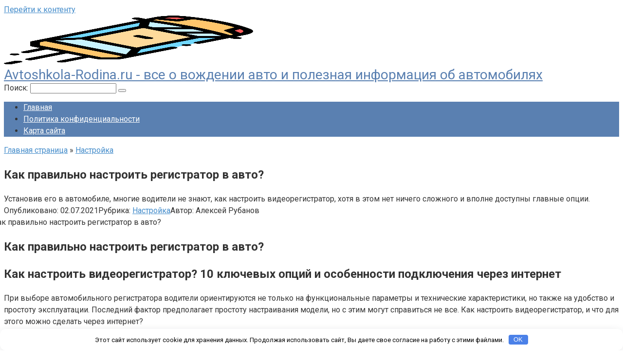

--- FILE ---
content_type: text/html; charset=UTF-8
request_url: https://avtoshkola-rodina.ru/nastrojka/kak-pravilno-nastroit-registrator-v-avto.html
body_size: 38628
content:
<!DOCTYPE html>
<html lang="ru-RU">
<head>
    <meta charset="UTF-8">
    <meta name="viewport" content="width=device-width, initial-scale=1">

    <meta name='robots' content='index, follow, max-image-preview:large, max-snippet:-1, max-video-preview:-1' />

	<!-- This site is optimized with the Yoast SEO plugin v26.8 - https://yoast.com/product/yoast-seo-wordpress/ -->
	<title>Как правильно настроить регистратор в авто? - Avtoshkola-Rodina.ru - все о вождении авто и полезная информация об автомобилях</title>
	<meta name="description" content="Установив его в автомобиле, многие водители не знают, как настроить видеорегистратор, хотя в этом нет ничего сложного и вполне доступны главные опции." />
	<link rel="canonical" href="https://avtoshkola-rodina.ru/nastrojka/kak-pravilno-nastroit-registrator-v-avto.html" />
	<meta property="og:locale" content="ru_RU" />
	<meta property="og:type" content="article" />
	<meta property="og:title" content="Как правильно настроить регистратор в авто? - Avtoshkola-Rodina.ru - все о вождении авто и полезная информация об автомобилях" />
	<meta property="og:description" content="Установив его в автомобиле, многие водители не знают, как настроить видеорегистратор, хотя в этом нет ничего сложного и вполне доступны главные опции." />
	<meta property="og:url" content="https://avtoshkola-rodina.ru/nastrojka/kak-pravilno-nastroit-registrator-v-avto.html" />
	<meta property="og:site_name" content="Avtoshkola-Rodina.ru - все о вождении авто и полезная информация об автомобилях" />
	<meta property="article:published_time" content="2021-07-02T12:52:05+00:00" />
	<meta property="article:modified_time" content="2021-12-22T09:14:10+00:00" />
	<meta property="og:image" content="http://motorsguide.ru/wp-content/plugins/lazy-load/images/1x1.trans.gif" />
	<meta name="author" content="Алексей Рубанов" />
	<meta name="twitter:card" content="summary_large_image" />
	<meta name="twitter:image" content="http://motorsguide.ru/wp-content/plugins/lazy-load/images/1x1.trans.gif" />
	<meta name="twitter:label1" content="Написано автором" />
	<meta name="twitter:data1" content="Алексей Рубанов" />
	<script type="application/ld+json" class="yoast-schema-graph">{"@context":"https://schema.org","@graph":[{"@type":"Article","@id":"https://avtoshkola-rodina.ru/nastrojka/kak-pravilno-nastroit-registrator-v-avto.html#article","isPartOf":{"@id":"https://avtoshkola-rodina.ru/nastrojka/kak-pravilno-nastroit-registrator-v-avto.html"},"author":{"name":"Алексей Рубанов","@id":"https://avtoshkola-rodina.ru/#/schema/person/a5c87be6ca1cb7e5903e8e2a06dcc2aa"},"headline":"Как правильно настроить регистратор в авто?","datePublished":"2021-07-02T12:52:05+00:00","dateModified":"2021-12-22T09:14:10+00:00","mainEntityOfPage":{"@id":"https://avtoshkola-rodina.ru/nastrojka/kak-pravilno-nastroit-registrator-v-avto.html"},"wordCount":4852,"commentCount":0,"image":["http://motorsguide.ru/wp-content/plugins/lazy-load/images/1x1.trans.gif"],"thumbnailUrl":"http://motorsguide.ru/wp-content/plugins/lazy-load/images/1x1.trans.gif","articleSection":["Настройка"],"inLanguage":"ru-RU","potentialAction":[{"@type":"CommentAction","name":"Comment","target":["https://avtoshkola-rodina.ru/nastrojka/kak-pravilno-nastroit-registrator-v-avto.html#respond"]}]},{"@type":"WebPage","@id":"https://avtoshkola-rodina.ru/nastrojka/kak-pravilno-nastroit-registrator-v-avto.html","url":"https://avtoshkola-rodina.ru/nastrojka/kak-pravilno-nastroit-registrator-v-avto.html","name":"Как правильно настроить регистратор в авто? - Avtoshkola-Rodina.ru - все о вождении авто и полезная информация об автомобилях","isPartOf":{"@id":"https://avtoshkola-rodina.ru/#website"},"primaryImageOfPage":"http://motorsguide.ru/wp-content/plugins/lazy-load/images/1x1.trans.gif","image":["http://motorsguide.ru/wp-content/plugins/lazy-load/images/1x1.trans.gif"],"thumbnailUrl":"http://motorsguide.ru/wp-content/plugins/lazy-load/images/1x1.trans.gif","datePublished":"2021-07-02T12:52:05+00:00","dateModified":"2021-12-22T09:14:10+00:00","author":{"@id":"https://avtoshkola-rodina.ru/#/schema/person/a5c87be6ca1cb7e5903e8e2a06dcc2aa"},"description":"Установив его в автомобиле, многие водители не знают, как настроить видеорегистратор, хотя в этом нет ничего сложного и вполне доступны главные опции.","breadcrumb":{"@id":"https://avtoshkola-rodina.ru/nastrojka/kak-pravilno-nastroit-registrator-v-avto.html#breadcrumb"},"inLanguage":"ru-RU","potentialAction":[{"@type":"ReadAction","target":["https://avtoshkola-rodina.ru/nastrojka/kak-pravilno-nastroit-registrator-v-avto.html"]}]},{"@type":"ImageObject","inLanguage":"ru-RU","@id":"https://avtoshkola-rodina.ru/nastrojka/kak-pravilno-nastroit-registrator-v-avto.html#primaryimage","url":"http://motorsguide.ru/wp-content/plugins/lazy-load/images/1x1.trans.gif","contentUrl":"http://motorsguide.ru/wp-content/plugins/lazy-load/images/1x1.trans.gif"},{"@type":"BreadcrumbList","@id":"https://avtoshkola-rodina.ru/nastrojka/kak-pravilno-nastroit-registrator-v-avto.html#breadcrumb","itemListElement":[{"@type":"ListItem","position":1,"name":"Главная страница","item":"https://avtoshkola-rodina.ru/"},{"@type":"ListItem","position":2,"name":"Настройка","item":"https://avtoshkola-rodina.ru/nastrojka"},{"@type":"ListItem","position":3,"name":"Как правильно настроить регистратор в авто?"}]},{"@type":"WebSite","@id":"https://avtoshkola-rodina.ru/#website","url":"https://avtoshkola-rodina.ru/","name":"Avtoshkola-Rodina.ru - все о вождении авто и полезная информация об автомобилях","description":"","alternateName":"Avtoshkola-Rodina.ru","potentialAction":[{"@type":"SearchAction","target":{"@type":"EntryPoint","urlTemplate":"https://avtoshkola-rodina.ru/?s={search_term_string}"},"query-input":{"@type":"PropertyValueSpecification","valueRequired":true,"valueName":"search_term_string"}}],"inLanguage":"ru-RU"},{"@type":"Person","@id":"https://avtoshkola-rodina.ru/#/schema/person/a5c87be6ca1cb7e5903e8e2a06dcc2aa","name":"Алексей Рубанов","image":{"@type":"ImageObject","inLanguage":"ru-RU","@id":"https://avtoshkola-rodina.ru/#/schema/person/image/","url":"https://avtoshkola-rodina.ru/wp-content/uploads/2021/12/1621992242_45-phonoteka_org-p-stiker-art-krasivo-48-120x120.jpg","contentUrl":"https://avtoshkola-rodina.ru/wp-content/uploads/2021/12/1621992242_45-phonoteka_org-p-stiker-art-krasivo-48-120x120.jpg","caption":"Алексей Рубанов"},"description":"Приветствую! Я являюсь руководителем данного проекта и занимаюсь его наполнением. Здесь я стараюсь собирать и публиковать максимально полный и интересный контент на темы связанные с ремонтом автомобилей. Уверен вы найдете для себя немало полезной информации. С уважением, Алексей Рубанов.","url":"https://avtoshkola-rodina.ru/author/ekaterina-saity"}]}</script>
	<!-- / Yoast SEO plugin. -->


<link rel='dns-prefetch' href='//fonts.googleapis.com' />
<style id='wp-img-auto-sizes-contain-inline-css' type='text/css'>
img:is([sizes=auto i],[sizes^="auto," i]){contain-intrinsic-size:3000px 1500px}
/*# sourceURL=wp-img-auto-sizes-contain-inline-css */
</style>
<style id='wp-emoji-styles-inline-css' type='text/css'>

	img.wp-smiley, img.emoji {
		display: inline !important;
		border: none !important;
		box-shadow: none !important;
		height: 1em !important;
		width: 1em !important;
		margin: 0 0.07em !important;
		vertical-align: -0.1em !important;
		background: none !important;
		padding: 0 !important;
	}
/*# sourceURL=wp-emoji-styles-inline-css */
</style>
<style id='classic-theme-styles-inline-css' type='text/css'>
/*! This file is auto-generated */
.wp-block-button__link{color:#fff;background-color:#32373c;border-radius:9999px;box-shadow:none;text-decoration:none;padding:calc(.667em + 2px) calc(1.333em + 2px);font-size:1.125em}.wp-block-file__button{background:#32373c;color:#fff;text-decoration:none}
/*# sourceURL=/wp-includes/css/classic-themes.min.css */
</style>
<link rel='stylesheet' id='ppress-frontend-css' href='https://avtoshkola-rodina.ru/wp-content/plugins/wp-user-avatar/assets/css/frontend.min.css'  media='all' />
<link rel='stylesheet' id='ppress-flatpickr-css' href='https://avtoshkola-rodina.ru/wp-content/plugins/wp-user-avatar/assets/flatpickr/flatpickr.min.css'  media='all' />
<link rel='stylesheet' id='ppress-select2-css' href='https://avtoshkola-rodina.ru/wp-content/plugins/wp-user-avatar/assets/select2/select2.min.css'  media='all' />
<link rel='stylesheet' id='google-fonts-css' href='https://fonts.googleapis.com/css?family=Roboto%3A400%2C400i%2C700&#038;subset=cyrillic&#038;display=swap'  media='all' />
<link rel='stylesheet' id='root-style-css' href='https://avtoshkola-rodina.ru/wp-content/themes/root/assets/css/style.min.css'  media='all' />
<script type="text/javascript" src="https://avtoshkola-rodina.ru/wp-includes/js/jquery/jquery.min.js" id="jquery-core-js"></script>
<script type="text/javascript" src="https://avtoshkola-rodina.ru/wp-includes/js/jquery/jquery-migrate.min.js" id="jquery-migrate-js"></script>
<script type="text/javascript" src="https://avtoshkola-rodina.ru/wp-content/plugins/wp-user-avatar/assets/flatpickr/flatpickr.min.js" id="ppress-flatpickr-js"></script>
<script type="text/javascript" src="https://avtoshkola-rodina.ru/wp-content/plugins/wp-user-avatar/assets/select2/select2.min.js" id="ppress-select2-js"></script>
<style>.pseudo-clearfy-link { color: #008acf; cursor: pointer;}.pseudo-clearfy-link:hover { text-decoration: none;}</style><!-- Yandex.Metrika counter -->
<script type="text/javascript" >
   (function(m,e,t,r,i,k,a){m[i]=m[i]||function(){(m[i].a=m[i].a||[]).push(arguments)};
   m[i].l=1*new Date();k=e.createElement(t),a=e.getElementsByTagName(t)[0],k.async=1,k.src=r,a.parentNode.insertBefore(k,a)})
   (window, document, "script", "https://mc.yandex.ru/metrika/tag.js", "ym");

   ym(84179650, "init", {
        clickmap:true,
        trackLinks:true,
        accurateTrackBounce:true
   });
</script>
<noscript><div><img src="https://mc.yandex.ru/watch/84179650" style="position:absolute; left:-9999px;" alt="" /></div></noscript>
<!-- /Yandex.Metrika counter -->
<script type="text/javascript">
<!--
var _acic={dataProvider:10};(function(){var e=document.createElement("script");e.type="text/javascript";e.async=true;e.src="https://www.acint.net/aci.js";var t=document.getElementsByTagName("script")[0];t.parentNode.insertBefore(e,t)})()
//-->
</script>
<script async src="https://pagead2.googlesyndication.com/pagead/js/adsbygoogle.js?client=ca-pub-9891942531980624"
     crossorigin="anonymous"></script>
<meta name="google-site-verification" content="CQ3ax5fi1660WMKHkLPhoAQv4jcpZzXox7PmZyvrJEg" />

 <meta name="spr-verification" content="062e6568b5005ae" /><style>.site-logotype {max-width:1000px}.site-logotype img {max-height:100px}@media (max-width: 991px) {.mob-search{display:block;margin-bottom:25px} }.scrolltop {background-color:#cccccc}.scrolltop:after {color:#ffffff}.scrolltop {width:50px}.scrolltop {height:50px}.scrolltop:after {content:"\f102"}.entry-image:not(.entry-image--big) {margin-left:-20px}@media (min-width: 1200px) {.entry-image:not(.entry-image--big) {margin-left:-40px} }body {font-family:"Roboto" ,"Helvetica Neue", Helvetica, Arial, sans-serif}@media (min-width: 576px) {body {font-size:16px} }@media (min-width: 576px) {body {line-height:1.5} }.site-title, .site-title a {font-family:"Roboto" ,"Helvetica Neue", Helvetica, Arial, sans-serif}@media (min-width: 576px) {.site-title, .site-title a {font-size:28px} }@media (min-width: 576px) {.site-title, .site-title a {line-height:1.1} }.site-description {font-family:"Roboto" ,"Helvetica Neue", Helvetica, Arial, sans-serif}@media (min-width: 576px) {.site-description {font-size:16px} }@media (min-width: 576px) {.site-description {line-height:1.5} }.main-navigation ul li a, .main-navigation ul li .removed-link, .footer-navigation ul li a, .footer-navigation ul li .removed-link{font-family:"Roboto" ,"Helvetica Neue", Helvetica, Arial, sans-serif}@media (min-width: 576px) {.main-navigation ul li a, .main-navigation ul li .removed-link, .footer-navigation ul li a, .footer-navigation ul li .removed-link {font-size: 16px} }@media (min-width: 576px) {.main-navigation ul li a, .main-navigation ul li .removed-link, .footer-navigation ul li a, .footer-navigation ul li .removed-link {line-height:1.5} }.h1, h1:not(.site-title) {font-weight:bold;}.h2, h2 {font-weight:bold;}.h3, h3 {font-weight:bold;}.h4, h4 {font-weight:bold;}.h5, h5 {font-weight:bold;}.h6, h6 {font-weight:bold;}.mob-hamburger span, .card-slider__category, .card-slider-container .swiper-pagination-bullet-active, .page-separator, .pagination .current, .pagination a.page-numbers:hover, .entry-content ul > li:before, .entry-content ul:not([class])>li:before, .taxonomy-description ul:not([class])>li:before, .btn, .comment-respond .form-submit input, .contact-form .contact_submit, .page-links__item {background-color:#5a80b1}.spoiler-box, .entry-content ol li:before, .entry-content ol:not([class]) li:before, .taxonomy-description ol:not([class]) li:before, .mob-hamburger, .inp:focus, .search-form__text:focus, .entry-content blockquote,
         .comment-respond .comment-form-author input:focus, .comment-respond .comment-form-author textarea:focus, .comment-respond .comment-form-comment input:focus, .comment-respond .comment-form-comment textarea:focus, .comment-respond .comment-form-email input:focus, .comment-respond .comment-form-email textarea:focus, .comment-respond .comment-form-url input:focus, .comment-respond .comment-form-url textarea:focus {border-color:#5a80b1}.entry-content blockquote:before, .spoiler-box__title:after, .sidebar-navigation .menu-item-has-children:after,
        .star-rating--score-1:not(.hover) .star-rating-item:nth-child(1),
        .star-rating--score-2:not(.hover) .star-rating-item:nth-child(1), .star-rating--score-2:not(.hover) .star-rating-item:nth-child(2),
        .star-rating--score-3:not(.hover) .star-rating-item:nth-child(1), .star-rating--score-3:not(.hover) .star-rating-item:nth-child(2), .star-rating--score-3:not(.hover) .star-rating-item:nth-child(3),
        .star-rating--score-4:not(.hover) .star-rating-item:nth-child(1), .star-rating--score-4:not(.hover) .star-rating-item:nth-child(2), .star-rating--score-4:not(.hover) .star-rating-item:nth-child(3), .star-rating--score-4:not(.hover) .star-rating-item:nth-child(4),
        .star-rating--score-5:not(.hover) .star-rating-item:nth-child(1), .star-rating--score-5:not(.hover) .star-rating-item:nth-child(2), .star-rating--score-5:not(.hover) .star-rating-item:nth-child(3), .star-rating--score-5:not(.hover) .star-rating-item:nth-child(4), .star-rating--score-5:not(.hover) .star-rating-item:nth-child(5), .star-rating-item.hover {color:#5a80b1}body {color:#333333}a, .spanlink, .comment-reply-link, .pseudo-link, .root-pseudo-link {color:#428bca}a:hover, a:focus, a:active, .spanlink:hover, .comment-reply-link:hover, .pseudo-link:hover {color:#e66212}.site-header {background-color:#ffffff}.site-header {color:#333333}.site-title, .site-title a {color:#5a80b1}.site-description, .site-description a {color:#666666}.main-navigation, .footer-navigation, .main-navigation ul li .sub-menu, .footer-navigation ul li .sub-menu {background-color:#5a80b1}.main-navigation ul li a, .main-navigation ul li .removed-link, .footer-navigation ul li a, .footer-navigation ul li .removed-link {color:#ffffff}.site-content {background-color:#ffffff}.site-footer {background-color:#ffffff}.site-footer {color:#333333}</style><link rel="preload" href="https://avtoshkola-rodina.ru/wp-content/themes/root/fonts/fontawesome-webfont.ttf" as="font" crossorigin><link rel="preload" href="http://motorsguide.ru/wp-content/plugins/lazy-load/images/1x1.trans.gif" as="image" crossorigin><link rel="icon" href="https://avtoshkola-rodina.ru/wp-content/uploads/2021/12/cropped-car-32x32.png" sizes="32x32" />
<link rel="icon" href="https://avtoshkola-rodina.ru/wp-content/uploads/2021/12/cropped-car-192x192.png" sizes="192x192" />
<link rel="apple-touch-icon" href="https://avtoshkola-rodina.ru/wp-content/uploads/2021/12/cropped-car-180x180.png" />
<meta name="msapplication-TileImage" content="https://avtoshkola-rodina.ru/wp-content/uploads/2021/12/cropped-car-270x270.png" />

<!-- FIFU:jsonld:begin -->
<script type="application/ld+json">{"@context":"https://schema.org","@graph":[{"@type":"ImageObject","@id":"http://motorsguide.ru/wp-content/plugins/lazy-load/images/1x1.trans.gif","url":"http://motorsguide.ru/wp-content/plugins/lazy-load/images/1x1.trans.gif","contentUrl":"http://motorsguide.ru/wp-content/plugins/lazy-load/images/1x1.trans.gif","mainEntityOfPage":"https://avtoshkola-rodina.ru/nastrojka/kak-pravilno-nastroit-registrator-v-avto.html"}]}</script>
<!-- FIFU:jsonld:end -->
		<style type="text/css" id="wp-custom-css">
			@media(max-width:720px) {
	.entry-image a img {
	width:360px!important;
}
}

.b-share__fb {
	display:none;
}
		</style>
		<style>.clearfy-cookie { position:fixed; left:0; right:0; bottom:0; padding:12px; color:#000000; background:#ffffff; box-shadow:0 3px 20px -5px rgba(41, 44, 56, 0.2); z-index:9999; font-size: 13px; border-radius: 12px; transition: .3s; }.clearfy-cookie--left { left: 20px; bottom: 20px; right: auto; max-width: 400px; margin-right: 20px; }.clearfy-cookie--right { left: auto; bottom: 20px; right: 20px; max-width: 400px; margin-left: 20px; }.clearfy-cookie.clearfy-cookie-hide { transform: translateY(150%) translateZ(0); opacity: 0; }.clearfy-cookie-container { max-width:1170px; margin:0 auto; text-align:center; }.clearfy-cookie-accept { background:#4b81e8; color:#fff; border:0; padding:.2em .8em; margin: 0 0 0 .5em; font-size: 13px; border-radius: 4px; cursor: pointer; }.clearfy-cookie-accept:hover,.clearfy-cookie-accept:focus { opacity: .9; }</style>    <meta name="telderi" content="5886ef54c23d9cba908ccab5391d99e1" /><style id='global-styles-inline-css' type='text/css'>
:root{--wp--preset--aspect-ratio--square: 1;--wp--preset--aspect-ratio--4-3: 4/3;--wp--preset--aspect-ratio--3-4: 3/4;--wp--preset--aspect-ratio--3-2: 3/2;--wp--preset--aspect-ratio--2-3: 2/3;--wp--preset--aspect-ratio--16-9: 16/9;--wp--preset--aspect-ratio--9-16: 9/16;--wp--preset--color--black: #000000;--wp--preset--color--cyan-bluish-gray: #abb8c3;--wp--preset--color--white: #ffffff;--wp--preset--color--pale-pink: #f78da7;--wp--preset--color--vivid-red: #cf2e2e;--wp--preset--color--luminous-vivid-orange: #ff6900;--wp--preset--color--luminous-vivid-amber: #fcb900;--wp--preset--color--light-green-cyan: #7bdcb5;--wp--preset--color--vivid-green-cyan: #00d084;--wp--preset--color--pale-cyan-blue: #8ed1fc;--wp--preset--color--vivid-cyan-blue: #0693e3;--wp--preset--color--vivid-purple: #9b51e0;--wp--preset--gradient--vivid-cyan-blue-to-vivid-purple: linear-gradient(135deg,rgb(6,147,227) 0%,rgb(155,81,224) 100%);--wp--preset--gradient--light-green-cyan-to-vivid-green-cyan: linear-gradient(135deg,rgb(122,220,180) 0%,rgb(0,208,130) 100%);--wp--preset--gradient--luminous-vivid-amber-to-luminous-vivid-orange: linear-gradient(135deg,rgb(252,185,0) 0%,rgb(255,105,0) 100%);--wp--preset--gradient--luminous-vivid-orange-to-vivid-red: linear-gradient(135deg,rgb(255,105,0) 0%,rgb(207,46,46) 100%);--wp--preset--gradient--very-light-gray-to-cyan-bluish-gray: linear-gradient(135deg,rgb(238,238,238) 0%,rgb(169,184,195) 100%);--wp--preset--gradient--cool-to-warm-spectrum: linear-gradient(135deg,rgb(74,234,220) 0%,rgb(151,120,209) 20%,rgb(207,42,186) 40%,rgb(238,44,130) 60%,rgb(251,105,98) 80%,rgb(254,248,76) 100%);--wp--preset--gradient--blush-light-purple: linear-gradient(135deg,rgb(255,206,236) 0%,rgb(152,150,240) 100%);--wp--preset--gradient--blush-bordeaux: linear-gradient(135deg,rgb(254,205,165) 0%,rgb(254,45,45) 50%,rgb(107,0,62) 100%);--wp--preset--gradient--luminous-dusk: linear-gradient(135deg,rgb(255,203,112) 0%,rgb(199,81,192) 50%,rgb(65,88,208) 100%);--wp--preset--gradient--pale-ocean: linear-gradient(135deg,rgb(255,245,203) 0%,rgb(182,227,212) 50%,rgb(51,167,181) 100%);--wp--preset--gradient--electric-grass: linear-gradient(135deg,rgb(202,248,128) 0%,rgb(113,206,126) 100%);--wp--preset--gradient--midnight: linear-gradient(135deg,rgb(2,3,129) 0%,rgb(40,116,252) 100%);--wp--preset--font-size--small: 13px;--wp--preset--font-size--medium: 20px;--wp--preset--font-size--large: 36px;--wp--preset--font-size--x-large: 42px;--wp--preset--spacing--20: 0.44rem;--wp--preset--spacing--30: 0.67rem;--wp--preset--spacing--40: 1rem;--wp--preset--spacing--50: 1.5rem;--wp--preset--spacing--60: 2.25rem;--wp--preset--spacing--70: 3.38rem;--wp--preset--spacing--80: 5.06rem;--wp--preset--shadow--natural: 6px 6px 9px rgba(0, 0, 0, 0.2);--wp--preset--shadow--deep: 12px 12px 50px rgba(0, 0, 0, 0.4);--wp--preset--shadow--sharp: 6px 6px 0px rgba(0, 0, 0, 0.2);--wp--preset--shadow--outlined: 6px 6px 0px -3px rgb(255, 255, 255), 6px 6px rgb(0, 0, 0);--wp--preset--shadow--crisp: 6px 6px 0px rgb(0, 0, 0);}:where(.is-layout-flex){gap: 0.5em;}:where(.is-layout-grid){gap: 0.5em;}body .is-layout-flex{display: flex;}.is-layout-flex{flex-wrap: wrap;align-items: center;}.is-layout-flex > :is(*, div){margin: 0;}body .is-layout-grid{display: grid;}.is-layout-grid > :is(*, div){margin: 0;}:where(.wp-block-columns.is-layout-flex){gap: 2em;}:where(.wp-block-columns.is-layout-grid){gap: 2em;}:where(.wp-block-post-template.is-layout-flex){gap: 1.25em;}:where(.wp-block-post-template.is-layout-grid){gap: 1.25em;}.has-black-color{color: var(--wp--preset--color--black) !important;}.has-cyan-bluish-gray-color{color: var(--wp--preset--color--cyan-bluish-gray) !important;}.has-white-color{color: var(--wp--preset--color--white) !important;}.has-pale-pink-color{color: var(--wp--preset--color--pale-pink) !important;}.has-vivid-red-color{color: var(--wp--preset--color--vivid-red) !important;}.has-luminous-vivid-orange-color{color: var(--wp--preset--color--luminous-vivid-orange) !important;}.has-luminous-vivid-amber-color{color: var(--wp--preset--color--luminous-vivid-amber) !important;}.has-light-green-cyan-color{color: var(--wp--preset--color--light-green-cyan) !important;}.has-vivid-green-cyan-color{color: var(--wp--preset--color--vivid-green-cyan) !important;}.has-pale-cyan-blue-color{color: var(--wp--preset--color--pale-cyan-blue) !important;}.has-vivid-cyan-blue-color{color: var(--wp--preset--color--vivid-cyan-blue) !important;}.has-vivid-purple-color{color: var(--wp--preset--color--vivid-purple) !important;}.has-black-background-color{background-color: var(--wp--preset--color--black) !important;}.has-cyan-bluish-gray-background-color{background-color: var(--wp--preset--color--cyan-bluish-gray) !important;}.has-white-background-color{background-color: var(--wp--preset--color--white) !important;}.has-pale-pink-background-color{background-color: var(--wp--preset--color--pale-pink) !important;}.has-vivid-red-background-color{background-color: var(--wp--preset--color--vivid-red) !important;}.has-luminous-vivid-orange-background-color{background-color: var(--wp--preset--color--luminous-vivid-orange) !important;}.has-luminous-vivid-amber-background-color{background-color: var(--wp--preset--color--luminous-vivid-amber) !important;}.has-light-green-cyan-background-color{background-color: var(--wp--preset--color--light-green-cyan) !important;}.has-vivid-green-cyan-background-color{background-color: var(--wp--preset--color--vivid-green-cyan) !important;}.has-pale-cyan-blue-background-color{background-color: var(--wp--preset--color--pale-cyan-blue) !important;}.has-vivid-cyan-blue-background-color{background-color: var(--wp--preset--color--vivid-cyan-blue) !important;}.has-vivid-purple-background-color{background-color: var(--wp--preset--color--vivid-purple) !important;}.has-black-border-color{border-color: var(--wp--preset--color--black) !important;}.has-cyan-bluish-gray-border-color{border-color: var(--wp--preset--color--cyan-bluish-gray) !important;}.has-white-border-color{border-color: var(--wp--preset--color--white) !important;}.has-pale-pink-border-color{border-color: var(--wp--preset--color--pale-pink) !important;}.has-vivid-red-border-color{border-color: var(--wp--preset--color--vivid-red) !important;}.has-luminous-vivid-orange-border-color{border-color: var(--wp--preset--color--luminous-vivid-orange) !important;}.has-luminous-vivid-amber-border-color{border-color: var(--wp--preset--color--luminous-vivid-amber) !important;}.has-light-green-cyan-border-color{border-color: var(--wp--preset--color--light-green-cyan) !important;}.has-vivid-green-cyan-border-color{border-color: var(--wp--preset--color--vivid-green-cyan) !important;}.has-pale-cyan-blue-border-color{border-color: var(--wp--preset--color--pale-cyan-blue) !important;}.has-vivid-cyan-blue-border-color{border-color: var(--wp--preset--color--vivid-cyan-blue) !important;}.has-vivid-purple-border-color{border-color: var(--wp--preset--color--vivid-purple) !important;}.has-vivid-cyan-blue-to-vivid-purple-gradient-background{background: var(--wp--preset--gradient--vivid-cyan-blue-to-vivid-purple) !important;}.has-light-green-cyan-to-vivid-green-cyan-gradient-background{background: var(--wp--preset--gradient--light-green-cyan-to-vivid-green-cyan) !important;}.has-luminous-vivid-amber-to-luminous-vivid-orange-gradient-background{background: var(--wp--preset--gradient--luminous-vivid-amber-to-luminous-vivid-orange) !important;}.has-luminous-vivid-orange-to-vivid-red-gradient-background{background: var(--wp--preset--gradient--luminous-vivid-orange-to-vivid-red) !important;}.has-very-light-gray-to-cyan-bluish-gray-gradient-background{background: var(--wp--preset--gradient--very-light-gray-to-cyan-bluish-gray) !important;}.has-cool-to-warm-spectrum-gradient-background{background: var(--wp--preset--gradient--cool-to-warm-spectrum) !important;}.has-blush-light-purple-gradient-background{background: var(--wp--preset--gradient--blush-light-purple) !important;}.has-blush-bordeaux-gradient-background{background: var(--wp--preset--gradient--blush-bordeaux) !important;}.has-luminous-dusk-gradient-background{background: var(--wp--preset--gradient--luminous-dusk) !important;}.has-pale-ocean-gradient-background{background: var(--wp--preset--gradient--pale-ocean) !important;}.has-electric-grass-gradient-background{background: var(--wp--preset--gradient--electric-grass) !important;}.has-midnight-gradient-background{background: var(--wp--preset--gradient--midnight) !important;}.has-small-font-size{font-size: var(--wp--preset--font-size--small) !important;}.has-medium-font-size{font-size: var(--wp--preset--font-size--medium) !important;}.has-large-font-size{font-size: var(--wp--preset--font-size--large) !important;}.has-x-large-font-size{font-size: var(--wp--preset--font-size--x-large) !important;}
/*# sourceURL=global-styles-inline-css */
</style>
<link rel='stylesheet' id='yarppRelatedCss-css' href='https://avtoshkola-rodina.ru/wp-content/plugins/yet-another-related-posts-plugin/style/related.css'  media='all' />
<link rel="preload" as="image" href="http://motorsguide.ru/wp-content/plugins/lazy-load/images/1x1.trans.gif"><link rel="preload" as="image" href="http://motorsguide.ru/wp-content/plugins/lazy-load/images/1x1.trans.gif"><link rel="preload" as="image" href="http://motorsguide.ru/wp-content/plugins/lazy-load/images/1x1.trans.gif"><link rel="preload" as="image" href="http://motorsguide.ru/wp-content/plugins/lazy-load/images/1x1.trans.gif"><link rel="preload" as="image" href="http://motorsguide.ru/wp-content/plugins/lazy-load/images/1x1.trans.gif"><link rel="preload" as="image" href="http://motorsguide.ru/wp-content/plugins/lazy-load/images/1x1.trans.gif"><link rel="preload" as="image" href="http://motorsguide.ru/wp-content/plugins/lazy-load/images/1x1.trans.gif"><link rel="preload" as="image" href="https://www.autodvig.com/wp-content/uploads/minuty-vremeni-4950.png"><link rel="preload" as="image" href="https://free-navigator.ru/wp-content/uploads/2019/11/Verhnyaya-panel-Navitel.png"><link rel="preload" as="image" href="https://vidsyst.ru/wp-content/uploads/2018/07/tomagavk-3.jpg"></head>











<body class="wp-singular post-template-default single single-post postid-2225 single-format-standard wp-theme-root ">



<div id="page" class="site">
	<a class="skip-link screen-reader-text" href="#main">Перейти к контенту</a>

    
    
<header id="masthead" class="site-header container" itemscope itemtype="http://schema.org/WPHeader">
    <div class="site-header-inner ">
        <div class="site-branding">
            <div class="site-logotype"><a href="https://avtoshkola-rodina.ru/"><img src="https://avtoshkola-rodina.ru/wp-content/uploads/2021/12/car.png" width="512" height="512" alt="Avtoshkola-Rodina.ru - все о вождении авто и полезная информация об автомобилях"></a></div>
                            <div class="site-branding-container">

                    <div class="site-title"><a href="https://avtoshkola-rodina.ru/">Avtoshkola-Rodina.ru - все о вождении авто и полезная информация об автомобилях</a></div>
                    
                </div>
                    </div><!-- .site-branding -->

        
        
        
        
        <div class="mob-hamburger"><span></span></div>

                    <div class="mob-search">
<form role="search" method="get" id="searchform_774" action="https://avtoshkola-rodina.ru/" class="search-form">
    <label class="screen-reader-text" for="s_774">Поиск: </label>
    <input type="text" value="" name="s" id="s_774" class="search-form__text">
    <button type="submit" id="searchsubmit_774" class="search-form__submit"></button>
</form></div>
            </div><!--.site-header-inner-->
</header><!-- #masthead -->
    
    
    
    <nav id="site-navigation" class="main-navigation container" itemscope itemtype="http://schema.org/SiteNavigationElement">
        <div class="main-navigation-inner ">
            <div class="menu-menu-1-container"><ul id="header_menu" class="menu"><li id="menu-item-203" class="menu-item menu-item-type-custom menu-item-object-custom menu-item-home menu-item-203"><a href="https://avtoshkola-rodina.ru/">Главная</a></li>
<li id="menu-item-572" class="menu-item menu-item-type-post_type menu-item-object-page menu-item-572"><a href="https://avtoshkola-rodina.ru/politika-konfidencialnosti">Политика конфиденциальности</a></li>
<li id="menu-item-1107" class="menu-item menu-item-type-post_type menu-item-object-page menu-item-1107"><a href="https://avtoshkola-rodina.ru/sitemap">Карта сайта</a></li>
</ul></div>        </div><!--.main-navigation-inner-->
    </nav><!-- #site-navigation -->

    

    
    
	<div id="content" class="site-content container">

        

<div itemscope itemtype="http://schema.org/Article">

    
	<div id="primary" class="content-area">
		<main id="main" class="site-main">

            <div class="breadcrumb" id="breadcrumbs"><span><span><a href="https://avtoshkola-rodina.ru/">Главная страница</a></span> » <span><a href="https://avtoshkola-rodina.ru/nastrojka">Настройка</a></span></span></div>
			
<article id="post-2225" class="post-2225 post type-post status-publish format-standard has-post-thumbnail  category-nastrojka">

    
        <header class="entry-header">
                                            <h1 class="entry-title" itemprop="headline">Как правильно настроить регистратор в авто?</h1>                            
            <div class="entry-excerpt">Установив его в автомобиле, многие водители не знают, как настроить видеорегистратор, хотя в этом нет ничего сложного и вполне доступны главные опции.</div>
                            <div class="entry-meta"><span class="entry-date"><span class="entry-label">Опубликовано:</span> <time itemprop="datePublished" datetime="2021-07-02">02.07.2021</time></span><span class="entry-category"><span class="hidden-xs">Рубрика:</span> <a href="https://avtoshkola-rodina.ru/nastrojka" itemprop="articleSection">Настройка</a></span><span class="entry-author"><span class="hidden-xs">Автор:</span> <span itemprop="author">Алексей Рубанов</span></span><span class="b-share b-share--small">


<span class="b-share__ico b-share__vk js-share-link" data-uri="https://vk.com/share.php?url=https%3A%2F%2Favtoshkola-rodina.ru%2Fnastrojka%2Fkak-pravilno-nastroit-registrator-v-avto.html"></span>


<span class="b-share__ico b-share__fb js-share-link" data-uri="https://www.facebook.com/sharer.php?u=https%3A%2F%2Favtoshkola-rodina.ru%2Fnastrojka%2Fkak-pravilno-nastroit-registrator-v-avto.html"></span>


<span class="b-share__ico b-share__tw js-share-link" data-uri="https://twitter.com/share?text=%D0%9A%D0%B0%D0%BA+%D0%BF%D1%80%D0%B0%D0%B2%D0%B8%D0%BB%D1%8C%D0%BD%D0%BE+%D0%BD%D0%B0%D1%81%D1%82%D1%80%D0%BE%D0%B8%D1%82%D1%8C+%D1%80%D0%B5%D0%B3%D0%B8%D1%81%D1%82%D1%80%D0%B0%D1%82%D0%BE%D1%80+%D0%B2+%D0%B0%D0%B2%D1%82%D0%BE%3F&url=https%3A%2F%2Favtoshkola-rodina.ru%2Fnastrojka%2Fkak-pravilno-nastroit-registrator-v-avto.html"></span>


<span class="b-share__ico b-share__ok js-share-link" data-uri="https://connect.ok.ru/dk?st.cmd=WidgetSharePreview&service=odnoklassniki&st.shareUrl=https%3A%2F%2Favtoshkola-rodina.ru%2Fnastrojka%2Fkak-pravilno-nastroit-registrator-v-avto.html"></span>


<span class="b-share__ico b-share__whatsapp js-share-link js-share-link-no-window" data-uri="whatsapp://send?text=%D0%9A%D0%B0%D0%BA+%D0%BF%D1%80%D0%B0%D0%B2%D0%B8%D0%BB%D1%8C%D0%BD%D0%BE+%D0%BD%D0%B0%D1%81%D1%82%D1%80%D0%BE%D0%B8%D1%82%D1%8C+%D1%80%D0%B5%D0%B3%D0%B8%D1%81%D1%82%D1%80%D0%B0%D1%82%D0%BE%D1%80+%D0%B2+%D0%B0%D0%B2%D1%82%D0%BE%3F%20https%3A%2F%2Favtoshkola-rodina.ru%2Fnastrojka%2Fkak-pravilno-nastroit-registrator-v-avto.html"></span>


<span class="b-share__ico b-share__viber js-share-link js-share-link-no-window" data-uri="viber://forward?text=%D0%9A%D0%B0%D0%BA+%D0%BF%D1%80%D0%B0%D0%B2%D0%B8%D0%BB%D1%8C%D0%BD%D0%BE+%D0%BD%D0%B0%D1%81%D1%82%D1%80%D0%BE%D0%B8%D1%82%D1%8C+%D1%80%D0%B5%D0%B3%D0%B8%D1%81%D1%82%D1%80%D0%B0%D1%82%D0%BE%D1%80+%D0%B2+%D0%B0%D0%B2%D1%82%D0%BE%3F%20https%3A%2F%2Favtoshkola-rodina.ru%2Fnastrojka%2Fkak-pravilno-nastroit-registrator-v-avto.html"></span>


<span class="b-share__ico b-share__telegram js-share-link js-share-link-no-window" data-uri="https://t.me/share/url?url=https%3A%2F%2Favtoshkola-rodina.ru%2Fnastrojka%2Fkak-pravilno-nastroit-registrator-v-avto.html&text=%D0%9A%D0%B0%D0%BA+%D0%BF%D1%80%D0%B0%D0%B2%D0%B8%D0%BB%D1%8C%D0%BD%D0%BE+%D0%BD%D0%B0%D1%81%D1%82%D1%80%D0%BE%D0%B8%D1%82%D1%8C+%D1%80%D0%B5%D0%B3%D0%B8%D1%81%D1%82%D1%80%D0%B0%D1%82%D0%BE%D1%80+%D0%B2+%D0%B0%D0%B2%D1%82%D0%BE%3F"></span>

</span></div><!-- .entry-meta -->                    </header><!-- .entry-header -->


                    <div class="entry-image">
                <img post-id="2225" fifu-featured="1" src="http://motorsguide.ru/wp-content/plugins/lazy-load/images/1x1.trans.gif" class="attachment-full size-full wp-post-image" alt="Как правильно настроить регистратор в авто?" title="Как правильно настроить регистратор в авто?" title="Как правильно настроить регистратор в авто?" itemprop="image" decoding="async" />            </div>
        
    
	<div class="entry-content" itemprop="articleBody">
		<h1>Как правильно настроить регистратор в авто?</h1>
<h2>Как настроить видеорегистратор? 10 ключевых опций и особенности подключения через интернет</h2>
<p>При выборе автомобильного регистратора водители ориентируются не только на функциональные параметры и технические характеристики, но также на удобство и простоту эксплуатации. Последний фактор предполагает простоту настраивания модели, но с этим могут справиться не все. Как настроить видеорегистратор, и что для этого можно сделать через интернет?</p>
<p style="clear: both"><img alt="Как правильно настроить регистратор в авто?" title="Как правильно настроить регистратор в авто?" post-id="2225" fifu-featured="1" decoding="async" src="http://motorsguide.ru/wp-content/plugins/lazy-load/images/1x1.trans.gif" /></p>
<p>Видеорегистраторы представлены в виде компактных электронных девайсов, рассчитанных на запись фото- и видеофайлов. Поскольку речь идёт об автомобильном регистраторе, стоит сказать пару слов о специфике данного устройства, а именно о фиксации обстановки вокруг и внутри авто во время стоянки и движения.</p>
<p>Ключевая цель заключается в сохранении фото или видео дорожного события, часто негативного характера. Благодаря такой записи удаётся более эффективно и быстро решать споры и проблемные нюансы после ДТП.</p>
<p>Установка видеорегистратора дарить водителю своеобразное чувство защищённости, остаётся лишь узнать, как настроить видеорегистратор, какими функциями он обладает и насколько сложно управлять девайсом через интернет.</p>
<p>Дополнительно рекомендуем внимательно изучить рейтинг видеорегистраторов 2019 года, чтобы выбрать наиболее подходящую модель.</p>
<p>Также советуем прочитать рейтинг видеорегистраторов Xiaomi — популярного производителя следящих и записывающих устройств.</p>
<p>Хотите узнать, какой видеорегистратор лучше и по каким параметрам следует выбирать прибор? читайте статью нашего специалиста.</p>
<p>Возможно, вас также заинтересует статья, посвящённая тому, как выбрать и установить беспроводную камеру заднего вида.</p>
<p style="clear: both"><img alt="Как правильно настроить регистратор в авто?" title="Как правильно настроить регистратор в авто?" post-id="2225" fifu-featured="1" decoding="async" src="http://motorsguide.ru/wp-content/plugins/lazy-load/images/1x1.trans.gif" /></p>
<h2>Настройка ключевых параметров и функций</h2>
<p>Изначально стоит поговорить о первичных настройках. Так как настроить видеорегистратор самостоятельно сможет каждый водитель, в инструкции не будет ничего сложного. На начальном этапе необходимо подключить устройство к питанию и дать согласие на форматирование.</p>
<p>Запись после форматирования начнётся в автоматическом порядке, поэтому нажмите REC/SCAN для установки и перейдите в меню. Если русификация отсутствует, следует определиться с языком и сохранить выбранные настройки.</p>
<p>Так как настроить дату и время на регистраторе следует тоже на первых этапах, поскольку это второе базовое условие комфортной эксплуатации гаджета, благодаря ему удастся быстро найти требуемый участок записи. Для этого зайдите в пункт DATE, определитесь с датой, далее в пункты CLOCK и TIME для выставления времени.</p>
<p>Для этого необходимо воспользоваться надписью «Применить», «Сохранить» или похожей. В остальном, чтобы знать, как правильно настроить видеорегистратор, стоит лишь располагать знаниями о базовом предназначении той или иной опции и выставлении оптимальных параметров.</p>
<h3>Разрешение съёмки</h3>
<p>Разрешение видео должно быть максимальным, за исключением случаев, когда оптика гаджета посредственная, и разницы между HD и Full HD практически не видно. Выбор низкого разрешения — не лучшее решение, если ваша цель заключается в экономии места на накопителе. На 30 минут видео в максимальном разрешении рассчитана даже карточка на 4 гигабайта, а это приличный запас времени (читайте о том, как выбрать карту памяти для видеорегистратора).</p>
<p>Зачастую обстоятельства ДТП занимают всего пару минут съёмки, остальные аспекты не нужны.</p>
<p style="clear: both"><img alt="Как правильно настроить регистратор в авто?" title="Как правильно настроить регистратор в авто?" post-id="2225" fifu-featured="1" decoding="async" src="http://motorsguide.ru/wp-content/plugins/lazy-load/images/1x1.trans.gif" /></p>
<h3>Интервальная съёмка</h3>
<p>Не совсем правильно, учитывая фактор удобства, снимать все видео одним файлом. Вам может понадобиться фрагмент записи длиной в минуту, а копировать придётся все 32 Гбайт. Дополнительно придётся ломать голову над использованием видеоредактора, изучать базовых навыков монтажа для вырезания фрагмента.</p>
<p style="clear: both"><img alt="Как правильно настроить регистратор в авто?" title="Как правильно настроить регистратор в авто?" post-id="2225" fifu-featured="1" decoding="async" src="http://motorsguide.ru/wp-content/plugins/lazy-load/images/1x1.trans.gif" /></p>
<h3>Качество съёмки</h3>
<p>Качество съёмки определяется весом секунды видео в килобайтах. На выбор пользователя могут быть предоставлены параметры высокое», «среднее» и «низкое» или 10, 12 или 15 Мбит/с. выбирайте максимальные значения, чтобы происходящее перед камерой было зафиксировано во всех подробностях.</p>
<h3>Датчик движения</h3>
<p>Речь идёт о режиме парковочной съёмки, активация которого предполагает автоматическое начало видеосъёмки сразу после выключения двигателя и выхода из машины. Нередко данная функция позволяет найти хулигана, который решил поцарапать авто или проколоть шины. С другой стороны, регистратор под лобовым стеклом дополнительно привлекает внимание злоумышленников.</p>
<h3>Задержка включения</h3>
<p>Данный параметр должен соответствовать примерно 10 секундам, за это время девайс будет включаться, как только в электросеть машины будет подано питание. Выбор данного параметра позволит сохранить исправность регистратора, ели во время активации авто произойдёт скачок напряжения.</p>
<p style="clear: both"><img alt="Как правильно настроить регистратор в авто?" title="Как правильно настроить регистратор в авто?" post-id="2225" fifu-featured="1" decoding="async" src="http://motorsguide.ru/wp-content/plugins/lazy-load/images/1x1.trans.gif" /></p>
<h3>G-сенсор</h3>
<p>G-сенсор – акселерометр, фиксирующий перегрузку машины в режиме реального времени благодаря трёхосевому датчику. Файл автоматически помечается аварийным, если сенсор определяет характерный для ДТП манёвр. Из непрерывной записи такой файл исключается, пользователю удастся от него избавиться исключительно путем ручного удаления.</p>
<p>Так как настроить видеорегистратор для постоянной записи можно практически с каждой моделью, возникает вопрос в сохранении ёмкости карты. Чтобы свободное место не заканчивалось слишком быстро, предусмотрена циклическая запись, то есть наложение последующих видео на предыдущие.</p>
<p>Речь идёт о внедрённой в 2013 году системе определения используемой полосы для предупреждения аварии при съезде с неё. Правильная настройка требует запуска калибровки режима, далее вы увидите изображение камеры с двумя горизонтальным полосами. Первую расположите по линии горизонта, а вторую по линии дальнего края капота. После каждого поворота камеры настраивать параметр следует заново.</p>
<p style="clear: both"><img alt="Как правильно настроить регистратор в авто?" title="Как правильно настроить регистратор в авто?" post-id="2225" fifu-featured="1" decoding="async" src="http://motorsguide.ru/wp-content/plugins/lazy-load/images/1x1.trans.gif" /></p>
<h3>GPS-модуль</h3>
<p>GPS-модуль позволяет записывать координаты перемещения машины. Настройка данного параметра зачастую ограничена пунктами включение/выключение.</p>
<h3>Частота</h3>
<p>Рассматриваемый параметр составляет 50 Гц для России по умолчанию. Если настройки изменить, на видео будет непрерывное мерцание.</p>
<h3>Наложение текста на видео</h3>
<p>Наложение текста на видео предполагает сохранение информации непосредственно в ролике. В качестве текстового штампа может выступить логотип производителя, госномера авто, скорость, координаты, дата и время. По сути, данной функцией пользоваться нет смысла, поскольку все эти штампы только засоряют пространство и не несут пользы.</p>
<p><iframe src="https://www.youtube.com/embed/wtTD6hbIbXA?enablejsapi=1&#038;autoplay=0&#038;cc_load_policy=0&#038;iv_load_policy=1&#038;loop=0&#038;modestbranding=0&#038;rel=1&#038;showinfo=1&#038;fs=1&#038;playsinline=0&#038;autohide=2&#038;theme=dark&#038;color=red&#038;controls=2&#038;"></iframe></p>
<h2>Настройка видеорегистратора через интернет</h2>
<p>В отдельных случаях к определённым моделям видеорегистраторов можно подключаться посредством интернет-соединения. Речь идёт зачастую об охранных системах на стоянке. Итак, как подключить видеорегистратор к интернету? Рассмотрим поэтапно.</p>
<ol>
<li>Обзаведитесь отдельным статическим IP-адресом. Тип подключения, на который рассчитан девайс, не имеет значения, но установленная ширина канала не должна быть меньше 512 кбит/с.</li>
<li>Приступать непосредственно к настройке стоит только после заключения договора с провайдером и получения от него всех необходимых сведений.</li>
<li>В случае с прямым доступом просто сохраните в подменю «Сеть» информацию, которую ранее предоставил провайдер. Если же речь идёт об ADSL-соединении, при авторизации порта придётся прописать путь подключения в модеме.</li>
<li>В видеорегистраторе пропишите шлюз и сохраните внутренний IP.</li>
<li>Учитывая число каналов, на экране будет отображаться несколько других экранов, если у вас всё получилось. В отдельных случаях изображение начинает передаваться сразу же, в других случаях нужно закрепить камеру за каждым квадратом. Самый сложный этап, процесс настройки завершён, остаётся лишь разобраться с просмотром недавних и архивных записей.</li>
</ol>
<p><iframe src="https://www.youtube.com/embed/rDoJc1rGesM?enablejsapi=1&#038;autoplay=0&#038;cc_load_policy=0&#038;iv_load_policy=1&#038;loop=0&#038;modestbranding=0&#038;rel=1&#038;showinfo=1&#038;fs=1&#038;playsinline=0&#038;autohide=2&#038;theme=dark&#038;color=red&#038;controls=2&#038;"></iframe></p>
<h2>Выводы</h2>
<p>Как видите, достаточно изучить особенности функциональной начинки регистратора, и настройка необходимых параметров уже не кажется такой сложной, даже если речь идёт о китайских моделях.</p>
<h2>Как правильно настроить видеорегистратор?</h2>
<p style="clear: both"><img decoding="async" src="https://a.d-cd.net/IMAAAgFweeA-100.jpg" /></p>
<p style="clear: both"><img decoding="async" src="https://a.d-cd.net/4a749as-960.jpg" /></p>
<p>Установка видеорегистратора в машине – это шанс защитить себя от неправомерных действий сотрудника автоинспекции, получить доказательную базу своей невиновности при ДТП, а также защитить свой автомобиль на стоянке от кражи личных вещей. Согласитесь, этого вполне достаточно, чтобы выделить немного средств на покупку столь полезного девайса.</p>
<p>Что нужно помнить?<br />Учтите, что мало купить качественный видеорегистратор – необходимо правильно его установить и настроить. Можно потратить большую сумму на сверхсовременное устройство, но из-за глупых ошибок в настройке так ничего и не разглядеть на видео. Такое случается весьма часто. В итоге важное событие на дороге (ДТП или неправомерное обвинение сотрудника ДПС) осталось не отснятым. Какой смысл тогда вообще тратить деньги?</p>
<p>Установка<br />Нет смысла «блуждать» по меню видеорегистратора и делать какие-то изменения, пока вы его правильно не установили и не подключили. Здесь важно учитывать два аспекта:</p>
<p>во-первых, устройство не должно загораживать обзор. Как правило, лучшее место для установки регистратора – непосредственно за зеркалом заднего вида или немного ниже его;<br />во-вторых, в объектив фиксирующего прибора должен попадать весь участок дороги перед автомобилем, и обязательно обе обочины. Что касается капота, то достаточно захватить лишь его край.</p>
<p>Подключение<br />Второй важный момент – правильное подключение видеорегистратора. Большинство новичков просто цепляют устройство к лобовому стеклу и не удосуживаются аккуратно уложить питающий шнур. Как следствие, он болтается перед глазами и сильно отвлекает от дороги. На самом же деле есть несколько способов подключения регистратора:</p>
<p>непосредственно в прикуриватель (стандартный вариант). Если у вас нет желания «изобретать велосипед», то используйте штатный разъем. Только провод не бросайте, а аккуратно уложите в специальные пазы по периметру лобового стекла и закрепите его под торпедой. Обычно длины провода устройства вполне достаточно, чтобы провести столь запутанные манипуляции;<br />подключение к плафону освещения. Если есть желание сделать что-то более аккуратное, то можно запитать устройство непосредственно от плафона, расположенного на потолке автомобиля. Для этого провод проводится под обшивкой и подключается к питающим проводам. Здесь главное соединиться с теми проводами, на которых будет напряжение вне зависимости от положения переключателя плафона.</p>
<div style="clear:both; margin-top:0em; margin-bottom:1em;"><a href="https://avtoshkola-rodina.ru/nastrojka/kak-pravilno-nastroit-videoregistrator-samostoyatelno.html" target="_blank" rel="dofollow" class="u43027c25c0ef6a328e8ab8169bc4ff28"><!-- INLINE RELATED POSTS 1/3 //--><style> .u43027c25c0ef6a328e8ab8169bc4ff28 { padding:0px; margin: 0; padding-top:1em!important; padding-bottom:1em!important; width:100%; display: block; font-weight:bold; background-color:#FFFFFF; border:0!important; border-left:4px solid #1ABC9C!important; box-shadow: 0 1px 2px rgba(0, 0, 0, 0.17); -moz-box-shadow: 0 1px 2px rgba(0, 0, 0, 0.17); -o-box-shadow: 0 1px 2px rgba(0, 0, 0, 0.17); -webkit-box-shadow: 0 1px 2px rgba(0, 0, 0, 0.17); text-decoration:none; } .u43027c25c0ef6a328e8ab8169bc4ff28:active, .u43027c25c0ef6a328e8ab8169bc4ff28:hover { opacity: 1; transition: opacity 250ms; webkit-transition: opacity 250ms; text-decoration:none; } .u43027c25c0ef6a328e8ab8169bc4ff28 { transition: background-color 250ms; webkit-transition: background-color 250ms; opacity: 1; transition: opacity 250ms; webkit-transition: opacity 250ms; } .u43027c25c0ef6a328e8ab8169bc4ff28 .ctaText { font-weight:bold; color:#000000; text-decoration:none; font-size: 16px; } .u43027c25c0ef6a328e8ab8169bc4ff28 .postTitle { color:#E67E22; text-decoration: underline!important; font-size: 16px; } .u43027c25c0ef6a328e8ab8169bc4ff28:hover .postTitle { text-decoration: underline!important; } </style><div style="padding-left:1em; padding-right:1em;"><span class="ctaText">Читайте также</span>&nbsp; <span class="postTitle">Как правильно настроить видеорегистратор самостоятельно?</span></div></a></div><p>Учтите, что питание на видеорегистратор будет подаваться только после включения зажигания. При этом функция записи во время стоянки авто будет зависеть от емкости аккумулятора.</p>
<p>Настройка<br />После того, как вы установили и подключили устройство, можно переходить непосредственно к его настройке. И здесь особое внимание необходимо уделить следующим параметрам:</p>
<p>Разрешение и частота кадров. Современные видеорегистраторы дают весьма широкий выбор разрешения, начиная от самого низкого – 640*480 и заканчивая наиболее качественным HD-режимом – 1920*1080. Естественно, чем больше разрешение, тем выше детализация изображения. Одновременно с этим выставляется и частота кадров, которая в большинстве моделей может быть 30 или 60 кадров в секунду. И здесь ситуация аналогичная – чем больше частота, тем четче картинка на экране.<br />Но есть один нюанс. Высокое разрешение и частота однозначно приводит к увеличению размера файла видео. Следовательно, если в устройстве установлена небольшая карта памяти, то видео будет постоянно перезаписываться, и важные фрагменты окажутся затертыми. Что это значит? Если вы выбираете максимальное качество видео, то и размер карты памяти должен быть не менее 16, 32 Гб.</p>
<p>Цикличность записи. Этот критерий является вторым по важности после разрешения и частоты видео. Здесь вы должны принять решение, какую продолжительность будет иметь каждый записанный ролик. Варианты могут быть различными – от 1 до 45 минут. Как показывает практика, оптимальный вариант – 2-5 минут. В этом случае вероятность потери важного фрагмента в случае перезаписи минимальна.</p>
<p>Поворот экрана. Данная опция есть во всех регистраторах (даже наиболее бюджетных). Но пригодиться она только в том случае, если устройство устанавливается (по различным причинам) нестандартно, то есть вверх «ногами» или боком.</p>
<p>Датчик движения – одна из наиболее полезных опций в современных видеорегистраторах. После ее активации устройство будет автоматически включать запись при выявлении движения в поле зрения объектива. Это очень удобно. Как только машина начинает двигаться, запись включается автоматически. Если же оставить ручной режим, то можно забыть нажать кнопку включения и остаться без важной записи.<br />Кроме этого, включение функции позволяет контролировать все происходящее перед автомобилем на стоянке. Известно масса случаев, когда видеорегистратор помогал раскрыть личность преступника. Здесь все просто. Как только перед объективом появляется движущийся силуэт, регистратор включается. Если движения нет – отключается. Такая особенность позволяет экономить место на карте памяти и заряд аккумулятора.</p>
<p>В некоторых устройствах можно выставить чувствительность датчика движения (от 1 до 8). «Единица» — минимальный уровень чувствительности, «Восьмерка» — максимальный. Оптимальный параметр – «3».</p>
<p>Опция «Запись после» позволяет установить время, которое будет вестись запись после появления движущегося объекта. Чаще всего можно выставить диапазон от 5 до 60 секунд. Оптимальное время – 30 секунд.</p>
<p>Что касается самой функции «Датчик движения», то она должна быть включена.</p>
<p>Дата. Ни в коем случае не забывайте выставить точную дату и выбрать наиболее удобный для вас формат. В противном случае сделанную запись будет сложно привязать к какому-либо событию и что-либо доказать в суде.</p>
<p>Запись звука. Большинство современных устройств могут записывать не только видео, но и звук. Здесь уже вы сами принимаете решение, необходима ли данная опция. Как показывает практика, запись звука лучше включить. Это позволит зафиксировать общение с инспектором ДПС и в случае чего доказать свою правоту.</p>
<p>Автоматическое отключение дисплея – опция, которая задает время, через которое дисплей самостоятельно отключается. Эта настройка очень полезна в темное время суток, когда яркий свет от экрана может сильно слепить и отвлекать от дороги. Время установки может быть различным – от нескольких секунд до нескольких минут.</p>
<p>Инфракрасная подсветка редко бывает слишком мощной как на дорогих, так и на бюджетных видеорегистраторах. В лучшем случае она будет «пробивать» два-три метра от места установки устройства. При этом есть большой минус – свет от ИК диодов будет отражаться от лобового стекла и портить качество изображения. Да и эффективность самой опции снижается. Но включить эту опцию все-таки желательно.</p>
<p>Приемник GPS. Эта функция есть далеко не во всех регистраторах, но ее пользу сложно недооценить. Благодаря приемнику каждое отснятое видео четко привязывается к координатам, указывается скорость движения и отображается на видео. Если отснятый материал будет использоваться в качестве доказательства, то наличие такой информации – это огромный плюс. Следовательно, эту опцию лучше включить.</p>
<p>Вывод<br />Конечно, в статье мы выделили далеко не все функции, которые есть в видеорегистраторах. Но полученной информации вам будет вполне достаточно, чтобы качественно выполнить настройку столь полезного фиксирующего устройства. Удачи.</p>
<h2>Как правильно настроить видеорегистратор</h2>
<blockquote>
<p>Ситуация следующая: купил свой первый видеорегистратор, и хочу настроить его по уму. Нужно ли менять параметры, которые стоят по умолчанию? Установка видеорегистратора в машине произведена за зеркалом заднего вида.</p></blockquote>
<p>Иван, большинство заводских настроек трогать необязательно, но в зависимости от модели устройства и запаса «железа», улучшить детализацию кадра можно.</p>
<p style="clear: both"><img decoding="async" src="https://www.avtodron.ru/images/news/Kak-pravilno-nastroit-videoregistrator.jpg" /></p>
<p>Поговорим о неочевидных связях между типом установки и степенью освещенности кадра: как избавиться от засветов при помощи правильного расположения камеры.</p>
<p>Найдите точку с хорошим обзором. Но только такую, чтобы прибор не отвлекал водителя от дороги. Ограничение обзорности с водительского сидения считается нарушением и может привести к штрафу (см. ч. 1 ст. 12.5 КоАП РФ).</p>
<p>В вашем сообщении говорится, что вы прячете камеру за зеркало заднего вида – все правильно. Однако такой вариант доступен не каждому. Если корпус регистратора упирается в зеркало заднего вида, и камеру нельзя повернуть, придется ставить крепление чуть ниже или сдвинуть вбок.</p>
<p style="clear: both"><img decoding="async" src="https://www.avtodron.ru/images/news/kak-pravilno-nastroit-videoregistrator/image1.jpg" /></p>
<p>Отрегулируйте наклон камеры. Для этого нужно опустить глазок вниз, чтобы в кадре было больше капота и меньше неба. Так вы сможете доказать, что съемка велась из вашего автомобиля. А еще это положительно скажется на авто-коррекции яркости.</p>
<p>Если прибор выставит экспозицию по небу, все детали кадра, которые темнее неба, окажутся в тени.</p>
<p style="clear: both"><img decoding="async" src="https://www.avtodron.ru/images/news/kak-pravilno-nastroit-videoregistrator/image2.jpg" /></p>
<p>Таким трюком пользуются фотографы, но для видеорегистратора это совсем ни к чему.</p>
<p>Если ваш регистратор поддерживает функцию предупреждения о съезде с выбранной полосы (LDWS*), и вы собираетесь ей пользоваться – нужна обязательная калибровка по горизонту и линии капота. Посмотрите, как выставить настройки в инструкции к аппарату. Если положение камеры поменялось, калибровка проводится заново.</p>
<p>* LDWS (Lane Departure Warning system) – предупреждает о выезде на встречную полосу или съезд на обочину. Пригодится в дальних поездках.</p>
<p>Здесь поговорим о том, как повысить детализацию, сохранив естественную цветопередачу и освещение.</p>
<p>Проверьте разрешение съемки. Оптимальное значение – Full HD с частотой 30 к/сек. Если ехать по трассе, частоту кадров можно поднять до 60 к/сек – тогда запись будет плавной и камера зафиксирует мелкие детали на высокой скорости.</p>
<p style="clear: both"><img decoding="async" src="https://www.avtodron.ru/images/news/kak-pravilno-nastroit-videoregistrator/image4.jpg" /></p>
<p>Если ваш регистратор поддерживает формат Super HD или 4К – переключайтесь на него. Когда связка «объектив-матрица-процессор» работают слаженно, это того стоит. Особенно, если смотреть запись на большом экране.</p>
<p>Здесь же упомянем про битрейт (Мбит/c). В настройках он обозначается как «качество видео». Выбираем максимальное значение. Он отвечает за детализацию и цветопередачу кадра.</p>
<p>Выставляем экспозицию, контрастность, резкость и баланс белого. Для большинства регистраторов эти параметры трогать не нужно. Если начать двигать контраст, упадет детализация. При увеличении резкости картинка станет неестественной. С неправильным балансом белого можно уйти в синий или желтый. А какую экспозицию выставить в видеорегистраторе, понятно только при оценке текущего освещения – а оно может меняться каждые две минуты:</p>
<p style="clear: both"><img decoding="async" src="https://www.avtodron.ru/images/news/kak-pravilno-nastroit-videoregistrator/image5.jpg" /></p>
<p>Если все же захотите настроить яркость (экспозицию) вручную, ставьте на значение от -0,3 до -0,7. Это поможет бороться с засвеченными государственными номерами в темное время суток.</p>
<p>Настраиваем длительность одного ролика. Какую цикличность записи выставить на видеорегистраторе – вопрос индивидуальный. Мы считаем, что оптимальная длина ролика – 3 минуты.</p>
<p>Современные регистраторы пишут не одним большим куском, а дробят запись на маленькие фрагменты. Так удобнее сохранять видео на карте памяти. К тому же, короткий ролик не пропадет, если отключится бортовая сеть питания. Регистраторы комплектуются встроенным аккумулятором: его мощности хватит, чтобы сохранить последнюю запись и корректно завершить работу.</p>
<div style="clear:both; margin-top:0em; margin-bottom:1em;"><a href="https://avtoshkola-rodina.ru/nastrojka/kak-nastroit-chasy-na-magnitole-sony.html" target="_blank" rel="dofollow" class="u8f68fd6bc0d8eb944f8255a5baed855a"><!-- INLINE RELATED POSTS 2/3 //--><style> .u8f68fd6bc0d8eb944f8255a5baed855a { padding:0px; margin: 0; padding-top:1em!important; padding-bottom:1em!important; width:100%; display: block; font-weight:bold; background-color:#FFFFFF; border:0!important; border-left:4px solid #1ABC9C!important; box-shadow: 0 1px 2px rgba(0, 0, 0, 0.17); -moz-box-shadow: 0 1px 2px rgba(0, 0, 0, 0.17); -o-box-shadow: 0 1px 2px rgba(0, 0, 0, 0.17); -webkit-box-shadow: 0 1px 2px rgba(0, 0, 0, 0.17); text-decoration:none; } .u8f68fd6bc0d8eb944f8255a5baed855a:active, .u8f68fd6bc0d8eb944f8255a5baed855a:hover { opacity: 1; transition: opacity 250ms; webkit-transition: opacity 250ms; text-decoration:none; } .u8f68fd6bc0d8eb944f8255a5baed855a { transition: background-color 250ms; webkit-transition: background-color 250ms; opacity: 1; transition: opacity 250ms; webkit-transition: opacity 250ms; } .u8f68fd6bc0d8eb944f8255a5baed855a .ctaText { font-weight:bold; color:#000000; text-decoration:none; font-size: 16px; } .u8f68fd6bc0d8eb944f8255a5baed855a .postTitle { color:#E67E22; text-decoration: underline!important; font-size: 16px; } .u8f68fd6bc0d8eb944f8255a5baed855a:hover .postTitle { text-decoration: underline!important; } </style><div style="padding-left:1em; padding-right:1em;"><span class="ctaText">Читайте также</span>&nbsp; <span class="postTitle">Как настроить часы на магнитоле sony?</span></div></a></div><p style="clear: both"><img decoding="async" src="https://www.avtodron.ru/images/news/kak-pravilno-nastroit-videoregistrator/image3.jpg" /></p>
<p>Небольшой ролик удобнее перекинуть на другую флешку или сохранить на телефон по WI-FI. А если придется делиться записью с автоинспектором, файл не нужно монтировать и вырезать лишние куски.</p>
<p>Задержка включения (функция отложенного старта) на 10-20 сек. Это защитит прибор от скачков напряжения и не обесточит регистратор при запуске двигателя, когда снимается нагрузка на АКБ.</p>
<p>Датчик движения (режим парковки). Запускает съемку, если фиксирует в кадре подозрительную активности. Держите включенным, если оставляете прибор в салоне.</p>
<p>Датчик удара (G-сенсор). Защищает файл от перезаписи, если зафиксирует резкое торможение, ускорение, уход в сторону или удар. «Аварийный» файл помещается в отдельную папку, и удалить его можно только вручную, Снижайте чувствительность до 3-4. Если ездить по неровным дорогам, карта памяти забивается быстро.</p>
<p>Штампы даты, времени и скорости. Проверяйте, чтобы время и дата были выставлены правильно. Если использовать запись в суде, к этому придираются. Штамп скорости лучше убрать. В случае спорной ситуации он может свидетельствовать не в вашу пользу.</p>
<p>Частота. По умолчанию для России – 50 Гц.</p>
<p>Авто-выключение экрана. Гасит подсветку, чтобы не отвлекать водителя от дороги. Выставляйте минимально допустимо время.</p>
<p>GPS. Отвечает за выбор часового пояса, выставляет точное время и дату и пишет маршрут с координатами и текущей скоростью. Его можно посмотреть на виртуальной карте через специальный плеер. Держите включенным, чтобы иметь больше данных о своих перемещениях.</p>
<p>SPEEDCAM (база стационарных камер). Предупреждает о безрадарных комплексах контроля ПДД и сложных участках пути. Настройте пороги скорости, чтобы получать уведомления вовремя.</p>
<p>Если у вас есть вопросы или хотите настроить свой видеорегистратор со специалистом, свяжитесь с консультантами сервиса: поможем вытащить из вашего устройства максимум.</p>
<p>Нужен новый регистратор? Все новинки уже в каталоге.</p>
<h2>Как правильно сделать настройку автомобильного видеорегистратора своими руками</h2>
<p style="clear: both"><img decoding="async" src="https://autotuning.expert/wp-content/uploads/2018/09/regulirovka-registratora.jpg" /></p>
<ol>
<li>Качество и разрешение видеозаписи</li>
<li>Экспозиция</li>
<li>Продолжительность съемки</li>
<li>Датчик движения</li>
<li>Время и дата</li>
<li>GPS</li>
<li>Как сбросить на заводские настройки</li>
</ol>
<p>Автомобильные видеорегистраторы ведут аудио- и видеозапись и сохраняют ее со звуковым сопровождением. Электронные устройства фиксируют окружающую обстановку вокруг транспортного средства во время движения и остановки. <strong>Запись решает спорные вопросы при аварийной обстановке, происшествиях на дороге.</strong> Прибор работает качественно, если правильно выполнена настройка видеорегистратора.</p>
<h2>Качество и разрешение видеозаписи</h2>
<p>Параметры разрешения применяются ко всем изображениям, передаваемым прибором. Устройство фиксирует движение, передает и фиксирует его при разных условиях освещения. Выбирают видеорегистраторы с высоким разрешением, позволяющим настроить прибор так, чтобы отдельные детали на картинке рассматриваются в темное время суток. Цифры характеризуют качество кадра, для четкого изображения выбирается число пикселей по горизонтали и вертикали.</p>
<p>Выпускаются регистраторы со следующим разрешением:</p>
<ol>
<li>Формат SD, величина число пикселей составляет 720х576.</li>
<li>HD — 720х1280.</li>
<li>Super HD — 1296х2304.</li>
<li>Full HD — 1920х1080.</li>
<li>UHD — 2160х3840 или 4320х7680.</li>
</ol>
<p style="clear: both"> <img decoding="async" src="https://autotuning.expert/wp-content/uploads/2018/09/razreshenie-video.jpg" /></p>
<p>Используется величина HD, прибор с такими параметрами передает изображение с высокой четкостью. Формат Super HD и Full HD представляет модели серии HD. Показатели разрешения являются лучшими значениями для приборов ночного и дневного видения на автомобиле. Формат UHD редко встречается, т. к. не отличается полномасштабной видеосъемкой.</p>
<p>Четкость и контрастность сигнала достигается, если знать, как правильно настроить видеорегистратор. Число кадров выставляется параллельно с выбором разрешения и выбирается поворот объектива камеры. Устанавливается верхнее — нижнее положение, выбирается записывающая скорость. Последняя характеристика влияет на плавность транслируемого сигнала и не должна быть менее 30 кадров.</p>
<h2>Экспозиция</h2>
<p>Экспозиция в видеорегистраторе относится к важным настройкам прибора. Устройство не портит полученные видеокадры, если работает в диапазоне отрегулированного количества света, попадающего на поверхность зеркала записывающего модуля. Картинка формируется в зависимости от интенсивности лучей, что является одним из условий качественного изображения.</p>
<p style="clear: both"> <img decoding="async" src="https://autotuning.expert/wp-content/uploads/2018/09/nepravilnaya-ekspoziciya.jpg" /></p>
<p>Выбираются параметры дорогого прибора или проводится настройка китайского видеорегистратора — количество света должно быть достаточным для передачи мелких деталей. Съемка требует регулировки экспозиции в зависимости от времени суток. Ночная запись получается затемненной из-за недостаточного освещения, а в солнечную погоду слепящие лучи ведут к размытости и блеклости картинки. Детали не просматриваются, и материал на видеорегистраторе получается неинформативным.</p>
<p>Проводят действия, чтобы настроить экспозицию:</p>
<ul>
<li>меняют время действия световых лучей на зеркало;</li>
<li>устанавливают параметр диафрагмы;</li>
<li>пользуются автоматической регулировкой, если такая функция предусмотрена в приборе.</li>
</ul>
<p>Не регулируется длительность открытого затвора в некоторых моделях устройств, поэтому пользователь выбирает только экспозицию. Автомобилист указывает параметры окружающей обстановки перед тем, как настроить видеорегистратор, а гаджет устанавливает оптимальные параметры записи. Чувствительность матрицы также влияет на качество съемки.</p>
<blockquote>
<p>Экспозиция меньшего значения ведет к затемнению, но маленькая зернистость позволяет при осветлении разглядеть требуемые детали.</p>
</blockquote>
<p>Ситуация не решается в случае засвеченного лучами кадра, обработка которого является неэффективной. Значение 1,7 является оптимальным для качественной работы прибора в разных условиях освещения.</p>
<h2>Продолжительность съемки</h2>
<p>Авторегистраторы поддерживают непрерывный и циклический режимы записи. Первый режим работает с единственным большим файлом, размер которого ограничивается только характеристиками памяти прибора. Ресурс памяти заполняется — непрерывная запись останавливается, что является недостатком. Видео записывает постоянно все спорные моменты без перерывов — такое обстоятельство относится к положительным моментам.</p>
<p style="clear: both"> <img decoding="async" src="https://autotuning.expert/wp-content/uploads/2018/09/menu-avtoregistratora.jpg" /></p>
<p>Циклический режим относится к более функциональным порядкам. Запись не ведется сплошным файлом, фиксация осуществляется небольшими по длине и объему фрагментами. После заполнения памяти старые файлы удаляются, и на их место записываются новые видеоматериалы.</p>
<p>Положительные характеристики циклической записи:</p>
<ol>
<li>Регистрация ведется, независимо от объема памяти, который не переполняется.</li>
<li>Устанавливается время в диапазоне 1-30 минут для записи файла от 1 до 30 минут. Выбирается 5-10 минут — такая регулировка китайского видеорегистратора самостоятельно ведет к записи новых отрезков поверх удаленных ранее.</li>
<li>Предусматривается защита файлов от перезаписи или стирания из-за срабатывания датчика удара.</li>
</ol>
<p>Циклический режим является неудобным в плане того, что нельзя зафиксировать непрерывную съемку большого объема информации. Отдельные модели не обеспечивают непрерывное течение событий при использовании циклического варианта, допускают пропуски кадров.</p>
<p>Последние разработки лишены этого недостатка. Новый промежуток записывается, когда не окончена фиксация предыдущего — наложение файлов препятствует перерывам. Производители устанавливают продолжительность записи произвольно, пользователь настраивает время фиксации по своему желанию.</p>
<p>Имя в виде порядкового числа присваивается каждому сохраненному в памяти фрагменту, что облегчает поиск записи для просмотра. Циклический метод пользуется повышенной популярностью у автомобилистов.</p>
<h2>Датчик движения</h2>
<p>Модуль представляет полезную опцию в регистраторе. Запись включается после активации функции и фиксирует движение в поле обзора камеры, а в случае начала поездки прибор срабатывает автоматически. Ручной режим включения предусматривает пуск камеры при нажатии кнопки автомобилистом. Забывчивость часто становится причиной пропуска важных моментов при движении.</p>
<p style="clear: both"> <img decoding="async" src="https://autotuning.expert/wp-content/uploads/2018/09/nastroika-datchika-dvijeniya.jpg" /></p>
<p>Настройки видеорегистратора для автоматического включения датчика позволяют регистрировать события вокруг автомашины во время стоянки. Датчик срабатывает в начале движения и раскрывает на записи личность преступника. Прибор отключается в спокойном режиме, экономит аккумуляторный заряд и объем в памяти устройства. Чувствительность модуля выставляется в диапазоне 1-8, оптимальным считается значение 3.</p>
<h2>Время и дата</h2>
<p>Дата и часы устанавливаются, чтобы регистрировать хронику с места происшествия с привязкой ко времени. Показатели проверяются регулярно для исключения сбоя. Правильные время и дата доказывают достоверность события и помогают избежать ошибки. Процесс установки показателей отличается в зависимости от типа устройства, но основные шаги остаются одинаковыми.</p>
<p style="clear: both"> <img decoding="async" src="https://autotuning.expert/wp-content/uploads/2018/09/kak-vistavit-vremya.jpg" /></p>
<p>Установить время на видеорегистраторе можно, выполнив действия:</p>
<ul>
<li>потребуется регистратор, компьютер, SD флеш-карта памяти;</li>
<li>карта извлекается из регистратора и подключается к компьютеру;</li>
<li>на мониторе появляется сообщение о произведенном соединении и начале работы;</li>
<li>проводится форматирование карты, все сведения стираются до момента обнуления;</li>
<li>создается новый файл в текстовом формате, для этого нужно войти в карту и присвоить имя новой области данных;</li>
<li>в текст нового файла вводится действующее на момент настройки время и дата;</li>
<li>запись сохраняется, карта извлекается из компьютера;</li>
<li>флешка вставляется в регистратор, автомобильный гаджет включается — на нем указано искомое время, число, год, месяц.</li>
</ul>
<p>Модуль используется для записи движения автомобиля с привязкой к координатным осям. Маршрут визуально просматривается на плеере, идущем в комплекте с регистратором. Передвижение авто видно на карте, показанной на мониторе. Одновременно предлагается к просмотру видеозапись, полученная в указанном месте координатной плоскости. Запись треков воспроизводится по времени и месту действия, что помогает составить достоверную картину аварии. Устройство воспроизводит изображение и звук, на большинстве моделей присутствует Bluetooth, просмотр картинок, простой интерфейс.</p>
<p style="clear: both"> <img decoding="async" src="https://autotuning.expert/wp-content/uploads/2018/09/video-s-koordinatami.jpg" /></p>
<p>Информация передается с помощью спутника, значения точного времени и даты проставляются на транслирующем мониторе. Часовой пояс можно выставить корректно, по умолчанию производители используют UTC+4 (Россия).</p>
<div style="clear:both; margin-top:0em; margin-bottom:1em;"><a href="https://avtoshkola-rodina.ru/nastrojka/kak-nastroit-zerkalo-videoregistrator-samostoyatelno.html" target="_blank" rel="dofollow" class="u92e90f43d7bbbf966c191f16b0b7edaf"><!-- INLINE RELATED POSTS 3/3 //--><style> .u92e90f43d7bbbf966c191f16b0b7edaf { padding:0px; margin: 0; padding-top:1em!important; padding-bottom:1em!important; width:100%; display: block; font-weight:bold; background-color:#FFFFFF; border:0!important; border-left:4px solid #1ABC9C!important; box-shadow: 0 1px 2px rgba(0, 0, 0, 0.17); -moz-box-shadow: 0 1px 2px rgba(0, 0, 0, 0.17); -o-box-shadow: 0 1px 2px rgba(0, 0, 0, 0.17); -webkit-box-shadow: 0 1px 2px rgba(0, 0, 0, 0.17); text-decoration:none; } .u92e90f43d7bbbf966c191f16b0b7edaf:active, .u92e90f43d7bbbf966c191f16b0b7edaf:hover { opacity: 1; transition: opacity 250ms; webkit-transition: opacity 250ms; text-decoration:none; } .u92e90f43d7bbbf966c191f16b0b7edaf { transition: background-color 250ms; webkit-transition: background-color 250ms; opacity: 1; transition: opacity 250ms; webkit-transition: opacity 250ms; } .u92e90f43d7bbbf966c191f16b0b7edaf .ctaText { font-weight:bold; color:#000000; text-decoration:none; font-size: 16px; } .u92e90f43d7bbbf966c191f16b0b7edaf .postTitle { color:#E67E22; text-decoration: underline!important; font-size: 16px; } .u92e90f43d7bbbf966c191f16b0b7edaf:hover .postTitle { text-decoration: underline!important; } </style><div style="padding-left:1em; padding-right:1em;"><span class="ctaText">Читайте также</span>&nbsp; <span class="postTitle">Как настроить зеркало видеорегистратор самостоятельно?</span></div></a></div><p>Питание предусмотрено от батареи, USB устройства или адаптера. Вверху слева есть знак, показывающий остаток энергии для работы прибора. Адаптер подсоединяется к навигатору, работает гаджет и одновременно заряжается батарея. Подключение к USB порту позволяет проводить зарядку в остановленном состоянии модуля.</p>
<p>GPS-навигатор ориентирует автомобиль посредством приемника спутниковых сигналов и указывает положение на карте с координатами. После определения места нахождения прибор автоматически выбирает оптимальный путь до места назначения.</p>
<p>Недостатки системы навигации:</p>
<ol>
<li>Модели гаджетов используют последние разработки навигационных карт. Сведения через некоторое время перестают соответствовать истинному расположению дорог и строений.</li>
<li>Навигационный прибор только предоставляет возможный путь передвижения. Водитель часто ориентируется в привычном месте лучше прибора и определяет дорогу, которая проходит с наименьшими затратами.</li>
<li>Высокие постройки искажают значение сигналов. На точность показателей оказывает влияние погода или сигналы других спутников. Это ведет к неточной ориентировке, вызывает неисправность системы навигации.</li>
</ol>
<h2>Как сбросить на заводские настройки</h2>
<p>Регистратор иногда перестает отвечать требованиям, показывает недостоверные значения, в характеристиках наблюдаются сбои. Помогает ремонт или сброс настроек до заводских параметров. Обновление показателей ведет к полному очищению информации из памяти. Пользователь сбрасывает настройки, но он должен помнить пути выставления прежних показателей. Очистка памяти производится после сохранения требуемых видеозаписей на постороннем носителе.</p>
<p>Порядок работы можно посмотреть на примере регистратора 1080p Full HD:</p>
<ul>
<li>в меню находят пункт обнуления до настроек завода, нажимают на кнопку;</li>
<li>ждут изменений определенное время.</li>
</ul>
<p>Устанавливают настройки на регистраторе, выставляют язык, время и дату, затем настраивают качество, разрешение экрана и другие показатели. Параметры устанавливают постепенно, в случае забывчивости изучают руководство к навигатору. Регистратор работает без сбоев часто после обновления. Если неполадки не прекратились, то обращаются в ремонтную мастерскую. Устройство монтируется на стекло автомобиля после выставления необходимых параметров для работы.</p>
<h2>Как самостоятельно выставить правильные настройки видеорегистратора</h2>
<p>Настройка видеорегистратора — основная проблема, с которой сталкивается большинство владельцев этого важного автомобильного аксессуара. Учитывая то, что многие сейчас покупают китайский авторегистратор, неудивительно, что подобные вопросы возникают. Конечно, если вы покупаете аксессуар в обычном магазине, вы можете попросить продавца-консультанта, и он поможет вам разобраться со всеми вопросами, а вот если вы заказали девайс по интернету, придется настроить видеорегистратор самостоятельно.</p>
<p style="clear: both"><img decoding="async" src="http://moyoauto.ru/wp-content/uploads/2018/03/menyu-videoregistratora.jpg" /></p>
<h2>Как настроить видеорегистратор</h2>
<p>Как правильно настроить видеорегистратор? После того как вы впервые включите свой девайс, он может повести себя по-разному. Некоторые модели предлагают провести форматирование диска. В том случае, если это про вашу модель, нажимайте на «Да». После этого пункта вы можете переходить к прочим настройкам.</p>
<p>Среди главных из настроек — выбор языка. Китайцы, конечно, по умолчанию поставят или свой язык, или английский, но большинству россиян комфортнее, если аппарат будет говорить на их родном языке. Однако учтите, что не все модели могут грамотно переводить свое наполнение на русский язык, поэтому будьте готовы к неожиданностям.</p>
<p style="clear: both"><img decoding="async" src="http://moyoauto.ru/wp-content/uploads/2018/03/angliyskiy-yazyk-menyu.jpg" /></p>
<p>Следующий важный момент — не забудьте установить время и дату. <strong>Видеорегистратор нужен в первую очередь для того, чтобы записывать хронику с места происшествия.</strong> Будет очень странно, если время на записываемом видео будет датироваться, например, 1920 годом. Озаботьтесь, чтобы на регистраторе была указана верная дата и время. Установить их можно в системных настройках автомобильного видеорегистратора — найти пункт, отвечающий за дату, и поменять его; как правило, он так и называется «Дата и время».</p>
<p>Постоянно проверяйте данные установленного показателя на достоверность — правильные показатели помогут вам в случае необходимости отстоять свою правоту.</p>
<h2>Установка качества и разрешения видеозаписи</h2>
<p>Настройки видеорегистратора предполагают и такой пункт, как установка нужного качества и разрешения видеозаписи. Многие современные модели позволяют выставить оптимальный режим — качество Full HD, однако для хорошей картинки вам будет достаточно установить качество на уровне 1080p — все необходимые детали можно будет разглядеть и в таком режиме.</p>
<p>Обратите внимание на необходимость настроить экспозицию регистратору. Это в значительной степени влияет на то, насколько светлой или темной будет картинка. Ответ на вопрос, что такое экспозиция, а именно, что такое экспозиция в видеорегистраторе, вы можете найти в интернете. Это — то количество света, который попадает на зеркало записывающего устройства.</p>
<p style="clear: both"><img decoding="async" src="http://moyoauto.ru/wp-content/uploads/2018/03/ekspozitsiya-avtoregistratora.jpg" /></p>
<p>Иногда экспозицию называют уровнем освещенности, он позволяет переключаться между дневной и ночной съемкой. Чем выше этот показатель, тем более светлой будет картинка. Избегайте завышенной или заниженной экспозиции — на картинке будет сложно что-либо разглядеть. Оптимальным вариантом для покупки станут модели с автоматической настройкой этого пункта — в этом случае регистратор сможет самостоятельно переключаться с дневного на ночной режим.</p>
<p>Далее настраиваю запись звука. Звук на авторегистраторе записывают часто — это особенно актуально, если происходит разборка с сотрудниками дорожных служб или неадекватными водителями. Записи звука помогают не только увидеть, как происходило происшествие, но и услышать необходимые доводы, которые могут доказать вашу правоту.</p>
<h2>Как перевести автомобильный регистратор на заводские настройки</h2>
<p>Часто бывает, что авторегистратор перестает отвечать требованиям своего пользователя, «глючит» или ведет себя очень странно, а пользователя начинает мучать вопрос, как настроить видеорегистратор в таком случае. Здесь может помочь либо ремонт, либо сброс до заводских настроек.</p>
<p style="clear: both"><img decoding="async" src="http://moyoauto.ru/wp-content/uploads/2018/03/nastroyki-videofiksatora.jpg" /></p>
<p>Как сбросить автомобильный регистратор на заводские настройки, будет рассмотрено ниже. Это достаточно просто — необходимо найти нужный пункт в системных настройках. Обычно его не прячут глубоко, как раз для тех случаев, чтобы можно было экстренно к нему прибегнуть.</p>
<p>Если вам приходится воспользоваться таким способом, помните, что настройки сбрасываются полностью, и вы получаете абсолютно «чистый» регистратор, на котором не будет никакой информации. Регулировки, которые уже проводились, придется повторить или пересмотреть и установить другие.</p>
<blockquote>
<p>Оптимален вариант, при котором сбрасывает настройки тот, кто впоследствии может вернуть их на место, т.е. помнит, что и как он настраивал.</p>
</blockquote>
<p>После того как в меню найден нужный пункт, все видеозаписи успешно скачаны и сохранены, можно переходить к дальнейшей работе. Вы нажимаете на «Сброс до заводских настроек», ждете какое-то время (обратите внимание: сброс может занять много времени, приготовьтесь подождать), и, когда настройки сброшены, вы держите в руках практически новенький регистратор.</p>
<p>Прежде всего выставляем привычные уже, главные настройки: язык, дату и время. После этого можно настраивать остальные элементы: разрешение, качество, дневная и ночная съемка, качество звука и прочие данные. Обратите внимание, что здесь мы рассказываем вам только о тех, жизненно важных элементах, которые устанавливают в первую очередь. Уже после этого вы можете настроить датчики движения, если они есть, выставить функции навигатора и оповещения о камерах. Как установить на видеорегистраторе эти элементы, можно узнать из руководства пользователя — там дается достаточно исчерпывающая информация.</p>
<p style="clear: both"><img decoding="async" src="http://moyoauto.ru/wp-content/uploads/2018/03/nastroennyy-registrator.jpg" /></p>
<p>В случае, если сброс до заводских настроек вам не помог и регистратор по-прежнему сбивается в работе, не остается ничего другого, как отдать его в ремонт.</p>
<p>Только после того как все настройки были выставлены, есть смысл переходить к монтажу устройства на стекло или заднюю поверхность зеркала заднего вида — это самые популярные места для крепления автовидеорегистратора. Изредка регистратор ставят на приборную панель, однако такой метод постепенно изживает себя. Иначе вы рискуете испортить угол, под которым должно находиться записывающее устройство.</p>
<p>Ниже будет рассмотрено еще несколько настроек. Помимо всего прочего, вы можете обратить внимание на несколько специфических настроек, которые сделают картинку, снятую регистратором, более качественной.</p>
<p>Кадровая частота — параметр, который демонстрирует то количество кадров, которое устройство может записывать в секунду. Чем выше значение, тем более плавным будет видео. Как правило, в современных регистраторах показатели FPS могут варьироваться от 15 до 60.</p>
<p><iframe src="https://www.youtube.com/embed/zYI9lQ08EFY"></iframe></p>
<p>Угол обзора — один из важнейших параметров. Чем шире угол, тем больше вы сможете снять. Иногда это является ключевым параметром, однако на него нужно обращать внимание еще на этапе покупки устройства.</p>
<p>Стабилизация — еще один параметр, к которому нужно присмотреться, перед тем как покупать навигатор. Во время движения машина может ехать по неровностям и ухабам, а стабилизатор позволит сгладить изображение и убрать значительную часть рывков.</p><div class='yarpp yarpp-related yarpp-related-website yarpp-template-list'>
<!-- YARPP List -->
<h3>Читайте также:</h3><ol>
<li><a href="https://avtoshkola-rodina.ru/nastrojka/kak-nastroit-turbotajmer-na-starlajn-a93.html" rel="bookmark" title="Как настроить турботаймер на Старлайн а93?">Как настроить турботаймер на Старлайн а93?</a></li>
<li><a href="https://avtoshkola-rodina.ru/nastrojka/kak-nastroit-chasy-na-magnitole-pioner.html" rel="bookmark" title="Как настроить часы на магнитоле пионер?">Как настроить часы на магнитоле пионер?</a></li>
<li><a href="https://avtoshkola-rodina.ru/nastrojka/kak-nastroit-magnitolu-pioner-mvh-150ub.html" rel="bookmark" title="Как настроить магнитолу пионер mvh 150ub?">Как настроить магнитолу пионер mvh 150ub?</a></li>
<li><a href="https://avtoshkola-rodina.ru/nastrojka/kak-nastroit-radio-na-magnitole-kenvud.html" rel="bookmark" title="Как настроить радио на магнитоле кенвуд?">Как настроить радио на магнитоле кенвуд?</a></li>
<li><a href="https://avtoshkola-rodina.ru/nastrojka/kak-nastroit-kameru-videonabljudeniya-samostoyatelno.html" rel="bookmark" title="Как настроить камеру видеонаблюдения самостоятельно?">Как настроить камеру видеонаблюдения самостоятельно?</a></li>
<li><a href="https://avtoshkola-rodina.ru/nastrojka/kak-nastroit-monoblok-dlya-sabvufera.html" rel="bookmark" title="Как настроить моноблок для сабвуфера?">Как настроить моноблок для сабвуфера?</a></li>
<li><a href="https://avtoshkola-rodina.ru/nastrojka/kak-nastroit-chasy-na-brelke-pandora.html" rel="bookmark" title="Как настроить часы на брелке пандора?">Как настроить часы на брелке пандора?</a></li>
<li><a href="https://avtoshkola-rodina.ru/nastrojka/kak-nastroit-ciklicheskuju-zapis-na-videoregistratore.html" rel="bookmark" title="Как настроить циклическую запись на видеорегистраторе?">Как настроить циклическую запись на видеорегистраторе?</a></li>
</ol>
</div>
	</div><!-- .entry-content -->
</article><!-- #post-## -->





<div class="entry-footer">
            <span class="entry-meta__comments" title="Комментарии"><span class="fa fa-comment-o"></span> 0</span>
    
                
    
    </div>


<!--noindex-->
<div class="author-box">
    <div class="author-box__ava">
        <img data-del="avatar" src='https://avtoshkola-rodina.ru/wp-content/uploads/2021/12/1621992242_45-phonoteka_org-p-stiker-art-krasivo-48-120x120.jpg' class='avatar pp-user-avatar avatar-70 photo ' height='70' width='70'/>    </div>

    <div class="author-box__body">
        <div class="author-box__author">
            Алексей Рубанов<em>/ автор статьи</em>        </div>
        <div class="author-box__description">
            <!--noindex--><p>Приветствую! Я являюсь руководителем данного проекта и занимаюсь его наполнением. Здесь я стараюсь собирать и публиковать максимально полный и интересный контент на темы связанные с ремонтом автомобилей. Уверен вы найдете для себя немало полезной информации. С уважением, Алексей Рубанов.</p>
<!--/noindex-->
        </div>

        
    </div>
</div>
<!--/noindex-->

    <div class="b-share b-share--post">
                    <div class="b-share__title">Понравилась статья? Поделиться с друзьями:</div>
        
                


<span class="b-share__ico b-share__vk js-share-link" data-uri="https://vk.com/share.php?url=https%3A%2F%2Favtoshkola-rodina.ru%2Fnastrojka%2Fkak-pravilno-nastroit-registrator-v-avto.html"></span>


<span class="b-share__ico b-share__fb js-share-link" data-uri="https://www.facebook.com/sharer.php?u=https%3A%2F%2Favtoshkola-rodina.ru%2Fnastrojka%2Fkak-pravilno-nastroit-registrator-v-avto.html"></span>


<span class="b-share__ico b-share__tw js-share-link" data-uri="https://twitter.com/share?text=%D0%9A%D0%B0%D0%BA+%D0%BF%D1%80%D0%B0%D0%B2%D0%B8%D0%BB%D1%8C%D0%BD%D0%BE+%D0%BD%D0%B0%D1%81%D1%82%D1%80%D0%BE%D0%B8%D1%82%D1%8C+%D1%80%D0%B5%D0%B3%D0%B8%D1%81%D1%82%D1%80%D0%B0%D1%82%D0%BE%D1%80+%D0%B2+%D0%B0%D0%B2%D1%82%D0%BE%3F&url=https%3A%2F%2Favtoshkola-rodina.ru%2Fnastrojka%2Fkak-pravilno-nastroit-registrator-v-avto.html"></span>


<span class="b-share__ico b-share__ok js-share-link" data-uri="https://connect.ok.ru/dk?st.cmd=WidgetSharePreview&service=odnoklassniki&st.shareUrl=https%3A%2F%2Favtoshkola-rodina.ru%2Fnastrojka%2Fkak-pravilno-nastroit-registrator-v-avto.html"></span>


<span class="b-share__ico b-share__whatsapp js-share-link js-share-link-no-window" data-uri="whatsapp://send?text=%D0%9A%D0%B0%D0%BA+%D0%BF%D1%80%D0%B0%D0%B2%D0%B8%D0%BB%D1%8C%D0%BD%D0%BE+%D0%BD%D0%B0%D1%81%D1%82%D1%80%D0%BE%D0%B8%D1%82%D1%8C+%D1%80%D0%B5%D0%B3%D0%B8%D1%81%D1%82%D1%80%D0%B0%D1%82%D0%BE%D1%80+%D0%B2+%D0%B0%D0%B2%D1%82%D0%BE%3F%20https%3A%2F%2Favtoshkola-rodina.ru%2Fnastrojka%2Fkak-pravilno-nastroit-registrator-v-avto.html"></span>


<span class="b-share__ico b-share__viber js-share-link js-share-link-no-window" data-uri="viber://forward?text=%D0%9A%D0%B0%D0%BA+%D0%BF%D1%80%D0%B0%D0%B2%D0%B8%D0%BB%D1%8C%D0%BD%D0%BE+%D0%BD%D0%B0%D1%81%D1%82%D1%80%D0%BE%D0%B8%D1%82%D1%8C+%D1%80%D0%B5%D0%B3%D0%B8%D1%81%D1%82%D1%80%D0%B0%D1%82%D0%BE%D1%80+%D0%B2+%D0%B0%D0%B2%D1%82%D0%BE%3F%20https%3A%2F%2Favtoshkola-rodina.ru%2Fnastrojka%2Fkak-pravilno-nastroit-registrator-v-avto.html"></span>


<span class="b-share__ico b-share__telegram js-share-link js-share-link-no-window" data-uri="https://t.me/share/url?url=https%3A%2F%2Favtoshkola-rodina.ru%2Fnastrojka%2Fkak-pravilno-nastroit-registrator-v-avto.html&text=%D0%9A%D0%B0%D0%BA+%D0%BF%D1%80%D0%B0%D0%B2%D0%B8%D0%BB%D1%8C%D0%BD%D0%BE+%D0%BD%D0%B0%D1%81%D1%82%D1%80%D0%BE%D0%B8%D1%82%D1%8C+%D1%80%D0%B5%D0%B3%D0%B8%D1%81%D1%82%D1%80%D0%B0%D1%82%D0%BE%D1%80+%D0%B2+%D0%B0%D0%B2%D1%82%D0%BE%3F"></span>

            </div>



<meta itemscope itemprop="mainEntityOfPage" itemType="https://schema.org/WebPage" itemid="https://avtoshkola-rodina.ru/nastrojka/kak-pravilno-nastroit-registrator-v-avto.html" content="Как правильно настроить регистратор в авто?">
<meta itemprop="dateModified" content="2021-12-22">
<meta itemprop="datePublished" content="2021-07-02T15:52:05+03:00">
<div itemprop="publisher" itemscope itemtype="https://schema.org/Organization"><div itemprop="logo" itemscope itemtype="https://schema.org/ImageObject" style="display: none;"><img itemprop="url image" src="https://avtoshkola-rodina.ru/wp-content/uploads/2021/12/car.png" alt="Avtoshkola-Rodina.ru - все о вождении авто и полезная информация об автомобилях"></div><meta itemprop="name" content="Avtoshkola-Rodina.ru - все о вождении авто и полезная информация об автомобилях"><meta itemprop="telephone" content="Avtoshkola-Rodina.ru - все о вождении авто и полезная информация об автомобилях"><meta itemprop="address" content="https://avtoshkola-rodina.ru"></div><div class="b-related"><div class="b-related__header"><span>Вам также может быть интересно</span></div><div class="b-related__items">
<div id="post-12696" class="post-card post-card-related post-12696 post type-post status-publish format-standard has-post-thumbnail  category-nastrojka">
    <div class="post-card__image"><a href="https://avtoshkola-rodina.ru/nastrojka/russkaya-operacionnaya-sistema-pochemu-eto-vazhno-i-kak-ona-mozhet-izmenit-pravila-igry.html"><img width="330" height="140" src="https://avtoshkola-rodina.ru/wp-content/uploads/2025/12/a5ccee14cd39b87d298e94237312745c-330x140.jpg" class="attachment-thumb-wide size-thumb-wide wp-post-image" alt="Русская операционная система: почему это важно и как она может изменить правила игры" title="Русская операционная система: почему это важно и как она может изменить правила игры" decoding="async" srcset="https://avtoshkola-rodina.ru/wp-content/uploads/2025/12/a5ccee14cd39b87d298e94237312745c-330x140.jpg 330w, https://avtoshkola-rodina.ru/wp-content/uploads/2025/12/a5ccee14cd39b87d298e94237312745c-770x330.jpg 770w" sizes="(max-width: 330px) 100vw, 330px" /><div class="entry-meta"><span class="entry-category"><span>Настройка</span></span><span class="entry-meta__info"><span class="entry-meta__comments" title="Комментарии"><span class="fa fa-comment-o"></span> 0</span></span></div></a></div><header class="entry-header"><div class="entry-title"><a href="https://avtoshkola-rodina.ru/nastrojka/russkaya-operacionnaya-sistema-pochemu-eto-vazhno-i-kak-ona-mozhet-izmenit-pravila-igry.html">Русская операционная система: почему это важно и как она может изменить правила игры</a></div></header><div class="post-card__content">Идея собственной операционной системы на уровне страны звучит одновременно масштабно и немного футуристично. Но</div>
</div>
<div id="post-12518" class="post-card post-card-related post-12518 post type-post status-publish format-standard has-post-thumbnail  category-nastrojka">
    <div class="post-card__image"><a href="https://avtoshkola-rodina.ru/nastrojka/nasosnye-stancii-dlya-bassejnov-kak-vybrat-ustanovit-i-obsluzhivat-effektivnoe-oborudovanie.html"><img width="330" height="140" src="https://avtoshkola-rodina.ru/wp-content/uploads/2025/05/ae5a910975b3e9dde5032271cf49dca5-330x140.jpg" class="attachment-thumb-wide size-thumb-wide wp-post-image" alt="Насосные станции для бассейнов: как выбрать, установить и обслуживать эффективное оборудование" title="Насосные станции для бассейнов: как выбрать, установить и обслуживать эффективное оборудование" decoding="async" loading="lazy" srcset="https://avtoshkola-rodina.ru/wp-content/uploads/2025/05/ae5a910975b3e9dde5032271cf49dca5-330x140.jpg 330w, https://avtoshkola-rodina.ru/wp-content/uploads/2025/05/ae5a910975b3e9dde5032271cf49dca5-770x330.jpg 770w" sizes="auto, (max-width: 330px) 100vw, 330px" /><div class="entry-meta"><span class="entry-category"><span>Настройка</span></span><span class="entry-meta__info"><span class="entry-meta__comments" title="Комментарии"><span class="fa fa-comment-o"></span> 0</span></span></div></a></div><header class="entry-header"><div class="entry-title"><a href="https://avtoshkola-rodina.ru/nastrojka/nasosnye-stancii-dlya-bassejnov-kak-vybrat-ustanovit-i-obsluzhivat-effektivnoe-oborudovanie.html">Насосные станции для бассейнов: как выбрать, установить и обслуживать эффективное оборудование</a></div></header><div class="post-card__content">Вы решили обзавестись собственным бассейном или уже владеете им, но заметили, что вода в</div>
</div>
<div id="post-12497" class="post-card post-card-related post-12497 post type-post status-publish format-standard has-post-thumbnail  category-nastrojka">
    <div class="post-card__image"><a href="https://avtoshkola-rodina.ru/nastrojka/osobennosti-chip-tjuninga-genesis-kak-uluchshit-vash-avtomobil.html"><img width="330" height="140" src="https://avtoshkola-rodina.ru/wp-content/uploads/2025/04/483c77b12881461c562fd064487a47db-330x140.jpg" class="attachment-thumb-wide size-thumb-wide wp-post-image" alt="Особенности чип-тюнинга Genesis: как улучшить ваш автомобиль" title="Особенности чип-тюнинга Genesis: как улучшить ваш автомобиль" decoding="async" loading="lazy" srcset="https://avtoshkola-rodina.ru/wp-content/uploads/2025/04/483c77b12881461c562fd064487a47db-330x140.jpg 330w, https://avtoshkola-rodina.ru/wp-content/uploads/2025/04/483c77b12881461c562fd064487a47db-770x330.jpg 770w" sizes="auto, (max-width: 330px) 100vw, 330px" /><div class="entry-meta"><span class="entry-category"><span>Настройка</span></span><span class="entry-meta__info"><span class="entry-meta__comments" title="Комментарии"><span class="fa fa-comment-o"></span> 0</span></span></div></a></div><header class="entry-header"><div class="entry-title"><a href="https://avtoshkola-rodina.ru/nastrojka/osobennosti-chip-tjuninga-genesis-kak-uluchshit-vash-avtomobil.html">Особенности чип-тюнинга Genesis: как улучшить ваш автомобиль</a></div></header><div class="post-card__content">Genesis — это премиальный бренд, известный своими элегантными автомобилями и высокотехнологичными решениями. Однако даже</div>
</div>
<div id="post-2247" class="post-card post-card-related post-2247 post type-post status-publish format-standard has-post-thumbnail  category-nastrojka">
    <div class="post-card__image"><a href="https://avtoshkola-rodina.ru/nastrojka/kak-nastroit-vremya-na-brelke-starline-a93.html"><img post-id="2247" fifu-featured="1" width="250" height="110" src="https://www.autodvig.com/wp-content/uploads/minuty-vremeni-4950.png" class="attachment-thumb-wide size-thumb-wide wp-post-image" alt="Как настроить время на брелке Starline a93?" title="Как настроить время на брелке Starline a93?" title="Как настроить время на брелке Starline a93?" decoding="async" loading="lazy" /><div class="entry-meta"><span class="entry-category"><span>Настройка</span></span><span class="entry-meta__info"><span class="entry-meta__comments" title="Комментарии"><span class="fa fa-comment-o"></span> 2</span></span></div></a></div><header class="entry-header"><div class="entry-title"><a href="https://avtoshkola-rodina.ru/nastrojka/kak-nastroit-vremya-na-brelke-starline-a93.html">Как настроить время на брелке Starline a93?</a></div></header><div class="post-card__content">Как самостоятельно настроить ⚙ время на брелке сигнализации Старлайн А93? Зачем это требуется и</div>
</div>
<div id="post-2205" class="post-card post-card-related post-2205 post type-post status-publish format-standard has-post-thumbnail  category-nastrojka">
    <div class="post-card__image"><a href="https://avtoshkola-rodina.ru/nastrojka/kak-pravilno-nastroit-navigator-navitel-dlya-avtomobilya.html"><img post-id="2205" fifu-featured="1" width="330" height="89" src="https://free-navigator.ru/wp-content/uploads/2019/11/Verhnyaya-panel-Navitel.png" class="attachment-thumb-wide size-thumb-wide wp-post-image" alt="Как правильно настроить навигатор навител для автомобиля?" title="Как правильно настроить навигатор навител для автомобиля?" title="Как правильно настроить навигатор навител для автомобиля?" decoding="async" loading="lazy" /><div class="entry-meta"><span class="entry-category"><span>Настройка</span></span><span class="entry-meta__info"><span class="entry-meta__comments" title="Комментарии"><span class="fa fa-comment-o"></span> 0</span></span></div></a></div><header class="entry-header"><div class="entry-title"><a href="https://avtoshkola-rodina.ru/nastrojka/kak-pravilno-nastroit-navigator-navitel-dlya-avtomobilya.html">Как правильно настроить навигатор навител для автомобиля?</a></div></header><div class="post-card__content">Выяснив, как настроить современный навигатор от компании Навител, можно осуществить наладку гаджета под свои</div>
</div>
<div id="post-2200" class="post-card post-card-related post-2200 post type-post status-publish format-standard has-post-thumbnail  category-nastrojka">
    <div class="post-card__image"><a href="https://avtoshkola-rodina.ru/nastrojka/kak-nastroit-vremya-na-brelke-tomagavk.html"><img post-id="2200" fifu-featured="1" width="330" height="140" src="https://vidsyst.ru/wp-content/uploads/2018/07/tomagavk-3.jpg" class="attachment-thumb-wide size-thumb-wide wp-post-image" alt="Как настроить время на брелке томагавк?" title="Как настроить время на брелке томагавк?" title="Как настроить время на брелке томагавк?" decoding="async" loading="lazy" /><div class="entry-meta"><span class="entry-category"><span>Настройка</span></span><span class="entry-meta__info"><span class="entry-meta__comments" title="Комментарии"><span class="fa fa-comment-o"></span> 0</span></span></div></a></div><header class="entry-header"><div class="entry-title"><a href="https://avtoshkola-rodina.ru/nastrojka/kak-nastroit-vremya-na-brelke-tomagavk.html">Как настроить время на брелке томагавк?</a></div></header><div class="post-card__content">Руководство о том, как выставить время на сигнализации Томагавк, перевести часы и минуты.</div>
</div></div></div>
<div id="comments" class="comments-area">

		<div id="respond" class="comment-respond">
		<div id="reply-title" class="comment-reply-title">Добавить комментарий <small><a rel="nofollow" id="cancel-comment-reply-link" href="/nastrojka/kak-pravilno-nastroit-registrator-v-avto.html#respond" style="display:none;">Отменить ответ</a></small></div><form action="https://avtoshkola-rodina.ru/wp-comments-post.php" method="post" id="commentform" class="comment-form"><p class="comment-form-author"><label for="author">Имя <span class="required">*</span></label> <input id="author" name="author" type="text" value="" size="30" maxlength="245"  required='required' /></p>
<p class="comment-form-email"><label for="email">Email <span class="required">*</span></label> <input id="email" name="email" type="email" value="" size="30" maxlength="100"  required='required' /></p>
<p class="comment-form-comment"><label for="comment">Комментарий</label> <textarea autocomplete="new-password"  id="ae49f29f56"  name="ae49f29f56"   cols="45" rows="8" maxlength="65525" required="required"></textarea><textarea id="comment" aria-label="hp-comment" aria-hidden="true" name="comment" autocomplete="new-password" style="padding:0 !important;clip:rect(1px, 1px, 1px, 1px) !important;position:absolute !important;white-space:nowrap !important;height:1px !important;width:1px !important;overflow:hidden !important;" tabindex="-1"></textarea><script data-noptimize>document.getElementById("comment").setAttribute( "id", "a4975ef1180914496f3785b3a74980dd" );document.getElementById("ae49f29f56").setAttribute( "id", "comment" );</script></p><div class="comment-smiles js-comment-smiles"><img src="https://avtoshkola-rodina.ru/wp-content/themes/root/images/smilies/wink.png" alt=";-)"> <img src="https://avtoshkola-rodina.ru/wp-content/themes/root/images/smilies/neutral.png" alt=":|"> <img src="https://avtoshkola-rodina.ru/wp-content/themes/root/images/smilies/mad.png" alt=":x"> <img src="https://avtoshkola-rodina.ru/wp-content/themes/root/images/smilies/twisted.png" alt=":twisted:"> <img src="https://avtoshkola-rodina.ru/wp-content/themes/root/images/smilies/smile.png" alt=":smile:"> <img src="https://avtoshkola-rodina.ru/wp-content/themes/root/images/smilies/eek.png" alt=":shock:"> <img src="https://avtoshkola-rodina.ru/wp-content/themes/root/images/smilies/sad.png" alt=":sad:"> <img src="https://avtoshkola-rodina.ru/wp-content/themes/root/images/smilies/rolleyes.png" alt=":roll:"> <img src="https://avtoshkola-rodina.ru/wp-content/themes/root/images/smilies/razz.png" alt=":razz:"> <img src="https://avtoshkola-rodina.ru/wp-content/themes/root/images/smilies/redface.png" alt=":oops:"> <img src="https://avtoshkola-rodina.ru/wp-content/themes/root/images/smilies/surprised.png" alt=":o"> <img src="https://avtoshkola-rodina.ru/wp-content/themes/root/images/smilies/mrgreen.png" alt=":mrgreen:"> <img src="https://avtoshkola-rodina.ru/wp-content/themes/root/images/smilies/lol.png" alt=":lol:"> <img src="https://avtoshkola-rodina.ru/wp-content/themes/root/images/smilies/idea.png" alt=":idea:"> <img src="https://avtoshkola-rodina.ru/wp-content/themes/root/images/smilies/biggrin.png" alt=":grin:"> <img src="https://avtoshkola-rodina.ru/wp-content/themes/root/images/smilies/evil.png" alt=":evil:"> <img src="https://avtoshkola-rodina.ru/wp-content/themes/root/images/smilies/cry.png" alt=":cry:"> <img src="https://avtoshkola-rodina.ru/wp-content/themes/root/images/smilies/cool.png" alt=":cool:"> <img src="https://avtoshkola-rodina.ru/wp-content/themes/root/images/smilies/arrow.png" alt=":arrow:"> <img src="https://avtoshkola-rodina.ru/wp-content/themes/root/images/smilies/confused.png" alt=":???:"> <img src="https://avtoshkola-rodina.ru/wp-content/themes/root/images/smilies/question.png" alt=":?:"> <img src="https://avtoshkola-rodina.ru/wp-content/themes/root/images/smilies/exclaim.png" alt=":!:"> </div><p class="comment-form-cookies-consent"><input id="wp-comment-cookies-consent" name="wp-comment-cookies-consent" type="checkbox" value="yes" /> <label for="wp-comment-cookies-consent">Сохранить моё имя, email и адрес сайта в этом браузере для последующих моих комментариев.</label></p>
<p class="form-submit"><input name="submit" type="submit" id="submit" class="submit" value="Отправить комментарий" /> <input type='hidden' name='comment_post_ID' value='2225' id='comment_post_ID' />
<input type='hidden' name='comment_parent' id='comment_parent' value='0' />
</p></form>	</div><!-- #respond -->
	
</div><!-- #comments -->
		</main><!-- #main -->
	</div><!-- #primary -->

</div><!-- micro -->



<aside id="secondary" class="widget-area" itemscope itemtype="http://schema.org/WPSideBar">

    
	<div id="categories-3" class="widget widget_categories"><div class="widget-header">Меню</div>
			<ul>
					<li class="cat-item cat-item-19"><a href="https://avtoshkola-rodina.ru/avtomobil">Автомобиль</a>
</li>
	<li class="cat-item cat-item-20"><a href="https://avtoshkola-rodina.ru/brelok">Брелок</a>
</li>
	<li class="cat-item cat-item-18"><a href="https://avtoshkola-rodina.ru/drugoe">Другое</a>
</li>
	<li class="cat-item cat-item-21"><a href="https://avtoshkola-rodina.ru/immobilajzer">Иммобилайзер</a>
</li>
	<li class="cat-item cat-item-22"><a href="https://avtoshkola-rodina.ru/magnitoly">Магнитолы</a>
</li>
	<li class="cat-item cat-item-23"><a href="https://avtoshkola-rodina.ru/nastrojka">Настройка</a>
</li>
	<li class="cat-item cat-item-24"><a href="https://avtoshkola-rodina.ru/podkljuchenie">Подключение</a>
</li>
	<li class="cat-item cat-item-25"><a href="https://avtoshkola-rodina.ru/raznoe">Разное</a>
</li>
	<li class="cat-item cat-item-26"><a href="https://avtoshkola-rodina.ru/svoimi-rukami">Своими руками</a>
</li>
	<li class="cat-item cat-item-27"><a href="https://avtoshkola-rodina.ru/signalizacii">Сигнализации</a>
</li>
			</ul>

			</div>
		<div id="recent-posts-2" class="widget widget_recent_entries">
		<div class="widget-header">Свежие записи</div>
		<ul>
											<li>
					<a href="https://avtoshkola-rodina.ru/avtomobil/pereobuchenie-s-kategorii-b-na-c-vse-tonkosti-i-njuansy-processa.html">Переобучение с категории B на C: все тонкости и нюансы процесса</a>
											<span class="post-date">20.01.2026</span>
									</li>
											<li>
					<a href="https://avtoshkola-rodina.ru/avtomobil/vyezdnoj-shinomontazh-kak-bystro-vernut-koljosa-v-stroj-i-ne-sidet-u-dorogi-chasami.html">Выездной шиномонтаж: как быстро вернуть колёса в строй и не сидеть у дороги часами</a>
											<span class="post-date">15.01.2026</span>
									</li>
											<li>
					<a href="https://avtoshkola-rodina.ru/avtomobil/pochemu-dvorniki-skripyat-po-lobovomu-steklu-i-kak-eto-ustranit.html">Почему дворники скрипят по лобовому стеклу и как это устранить</a>
											<span class="post-date">29.12.2025</span>
									</li>
											<li>
					<a href="https://avtoshkola-rodina.ru/avtomobil/sintetika-polusintetika-mineralka-obektivnyj-gid-po-vyboru-osnovy-masla.html">Синтетика, полусинтетика, минералка: объективный гид по выбору основы масла</a>
											<span class="post-date">22.12.2025</span>
									</li>
											<li>
					<a href="https://avtoshkola-rodina.ru/avtomobil/gruzovye-avtomobili-foton-kogda-kitajskaya-praktichnost-vstrechaetsya-s-realnymi-zadachami.html">Грузовые автомобили Foton: когда китайская практичность встречается с реальными задачами</a>
											<span class="post-date">21.12.2025</span>
									</li>
											<li>
					<a href="https://avtoshkola-rodina.ru/avtomobil/samosvaly-sinotruk-praktichnyj-vybor-dlya-strojki-i-karera-chto-vazhno-znat.html">Самосвалы Sinotruk: практичный выбор для стройки и карьера — что важно знать</a>
											<span class="post-date">21.12.2025</span>
									</li>
											<li>
					<a href="https://avtoshkola-rodina.ru/avtomobil/srednetonnazhnyj-gruzovik-dongfeng-praktichnyj-vybor-dlya-biznesa-i-perevozok.html">Среднетоннажный грузовик Dongfeng: практичный выбор для бизнеса и перевозок</a>
											<span class="post-date">20.12.2025</span>
									</li>
											<li>
					<a href="https://avtoshkola-rodina.ru/avtomobil/avtomobil-foton-s35-izotermicheskij-praktichnyj-vybor-dlya-dostavki-i-malogo-biznesa.html">Автомобиль Foton S35 изотермический: практичный выбор для доставки и малого бизнеса</a>
											<span class="post-date">20.12.2025</span>
									</li>
											<li>
					<a href="https://avtoshkola-rodina.ru/avtomobil/peugeot-ne-podvedjot-prakticheskoe-rukovodstvo-po-remontu-i-obsluzhivaniju.html">Peugeot не подведёт: практическое руководство по ремонту и обслуживанию</a>
											<span class="post-date">19.12.2025</span>
									</li>
											<li>
					<a href="https://avtoshkola-rodina.ru/raznoe/vorota-i-rolstavni-kak-vybrat-zashhitu-dlya-proema-kotoraya-dejstvitelno-rabotaet.html">Ворота и рольставни: как выбрать защиту для проема, которая действительно работает</a>
											<span class="post-date">10.12.2025</span>
									</li>
											<li>
					<a href="https://avtoshkola-rodina.ru/avtomobil/korejskie-avto-kak-oni-zavoevali-dorogi-i-pochemu-vam-stoit-o-nih-znat.html">Корейские авто: как они завоевали дороги и почему вам стоит о них знать</a>
											<span class="post-date">09.12.2025</span>
									</li>
											<li>
					<a href="https://avtoshkola-rodina.ru/avtomobil/tojota-lend-kruzer-100-protiv-foranner-iv-vybor-mezhdu-klassikoj-i-sovremennostju.html">Тойота Ленд Крузер 100 против Фораннер iv: выбор между классикой и современностью</a>
											<span class="post-date">06.12.2025</span>
									</li>
											<li>
					<a href="https://avtoshkola-rodina.ru/nastrojka/russkaya-operacionnaya-sistema-pochemu-eto-vazhno-i-kak-ona-mozhet-izmenit-pravila-igry.html">Русская операционная система: почему это важно и как она может изменить правила игры</a>
											<span class="post-date">03.12.2025</span>
									</li>
											<li>
					<a href="https://avtoshkola-rodina.ru/raznoe/putevoditel-po-miru-licenzij-kak-vybrat-nadezhnoe-kazino.html">Путеводитель по миру лицензий: Как выбрать надежное казино</a>
											<span class="post-date">16.11.2025</span>
									</li>
											<li>
					<a href="https://avtoshkola-rodina.ru/avtomobil/apparatnaya-zamena-masla-v-variatore-s-zamenoj-filtra-chto-delat-chtoby-ne-navredit-transmissii.html">Аппаратная замена масла в вариаторе с заменой фильтра: что делать, чтобы не навредить трансмиссии</a>
											<span class="post-date">09.11.2025</span>
									</li>
					</ul>

		</div><div id="custom_html-2" class="widget_text widget widget_custom_html"><div class="textwidget custom-html-widget"></div></div><div id="recent-comments-2" class="widget widget_recent_comments"><div class="widget-header">Свежие комментарии</div><ul id="recentcomments"><li class="recentcomments"><span class="comment-author-link">Лука</span> к записи <a href="https://avtoshkola-rodina.ru/raznoe/starlajn-a36-avtozapusk-kak-vkljuchit.html#comment-29870">Старлайн а36 автозапуск как включить?</a></li><li class="recentcomments"><span class="comment-author-link">Лазарева Александра</span> к записи <a href="https://avtoshkola-rodina.ru/magnitoly/razem-gps-antenny-dlya-magnitoly.html#comment-29869">Разъем gps антенны для магнитолы</a></li><li class="recentcomments"><span class="comment-author-link">Леонид Матвеев</span> к записи <a href="https://avtoshkola-rodina.ru/svoimi-rukami/kopirovanie-chipa-immobilajzera-svoimi-rukami.html#comment-29865">Копирование чипа иммобилайзера своими руками</a></li><li class="recentcomments"><span class="comment-author-link">Борисов Матвей</span> к записи <a href="https://avtoshkola-rodina.ru/brelok/scher-khan-magicar-5-kak-propisat-brelok.html#comment-29864">Scher khan magicar 5 как прописать брелок?</a></li><li class="recentcomments"><span class="comment-author-link">Петров Фёдор</span> к записи <a href="https://avtoshkola-rodina.ru/raznoe/kak-vybrat-fokus-kamery-videonabljudeniya.html#comment-29775">Как выбрать фокус камеры видеонаблюдения?</a></li></ul></div>
    
</aside><!-- #secondary -->


	</div><!-- #content -->

    
    
    


    <footer id="site-footer" class="site-footer container " itemscope itemtype="http://schema.org/WPFooter">
        <div class="site-footer-inner ">

            
            <div class="footer-bottom">
                <div class="footer-info">
                    © 2026 Avtoshkola-Rodina.ru - все о вождении авто и полезная информация об автомобилях
                    
                                    </div><!-- .site-info -->

                
                            </div>
        </div><!-- .site-footer-inner -->
    </footer><!-- .site-footer -->


            <button type="button" class="scrolltop js-scrolltop"></button>
    

</div><!-- #page -->


<script type="speculationrules">
{"prefetch":[{"source":"document","where":{"and":[{"href_matches":"/*"},{"not":{"href_matches":["/wp-*.php","/wp-admin/*","/wp-content/uploads/*","/wp-content/*","/wp-content/plugins/*","/wp-content/themes/root/*","/*\\?(.+)"]}},{"not":{"selector_matches":"a[rel~=\"nofollow\"]"}},{"not":{"selector_matches":".no-prefetch, .no-prefetch a"}}]},"eagerness":"conservative"}]}
</script>
<script>fetch('https://avtoshkola-rodina.ru/wp-admin/admin-ajax.php?action=assistcron&nonce=1b477d6a63')</script><script>var pseudo_links = document.querySelectorAll(".pseudo-clearfy-link");for (var i=0;i<pseudo_links.length;i++ ) { pseudo_links[i].addEventListener("click", function(e){   window.open( e.target.getAttribute("data-uri") ); }); }</script><script>document.addEventListener("copy", (event) => {var pagelink = "\nИсточник: https://avtoshkola-rodina.ru/nastrojka/kak-pravilno-nastroit-registrator-v-avto.html";event.clipboardData.setData("text", document.getSelection() + pagelink);event.preventDefault();});</script><script type="text/javascript" id="ppress-frontend-script-js-extra">
/* <![CDATA[ */
var pp_ajax_form = {"ajaxurl":"https://avtoshkola-rodina.ru/wp-admin/admin-ajax.php","confirm_delete":"\u0412\u044b \u0443\u0432\u0435\u0440\u0435\u043d\u044b?","deleting_text":"\u0423\u0434\u0430\u043b\u0435\u043d\u0438\u0435...","deleting_error":"\u041f\u0440\u043e\u0438\u0437\u043e\u0448\u043b\u0430 \u043e\u0448\u0438\u0431\u043a\u0430. \u041f\u043e\u0436\u0430\u043b\u0443\u0439\u0441\u0442\u0430, \u043f\u043e\u043f\u0440\u043e\u0431\u0443\u0439\u0442\u0435 \u0435\u0449\u0435 \u0440\u0430\u0437.","nonce":"e72bd48b0e","disable_ajax_form":"false","is_checkout":"0","is_checkout_tax_enabled":"0","is_checkout_autoscroll_enabled":"true"};
//# sourceURL=ppress-frontend-script-js-extra
/* ]]> */
</script>
<script type="text/javascript" src="https://avtoshkola-rodina.ru/wp-content/plugins/wp-user-avatar/assets/js/frontend.min.js" id="ppress-frontend-script-js"></script>
<script type="text/javascript" id="root-scripts-js-extra">
/* <![CDATA[ */
var settings_array = {"rating_text_average":"\u0441\u0440\u0435\u0434\u043d\u0435\u0435","rating_text_from":"\u0438\u0437","lightbox_enabled":""};
var wps_ajax = {"url":"https://avtoshkola-rodina.ru/wp-admin/admin-ajax.php","nonce":"936168bbba"};
//# sourceURL=root-scripts-js-extra
/* ]]> */
</script>
<script type="text/javascript" src="https://avtoshkola-rodina.ru/wp-content/themes/root/assets/js/scripts.min.js" id="root-scripts-js"></script>
<script type="text/javascript" src="https://avtoshkola-rodina.ru/wp-includes/js/comment-reply.min.js" id="comment-reply-js" async="async" data-wp-strategy="async" fetchpriority="low"></script>
<script type="text/javascript" id="q2w3_fixed_widget-js-extra">
/* <![CDATA[ */
var q2w3_sidebar_options = [{"sidebar":"sidebar-1","use_sticky_position":false,"margin_top":0,"margin_bottom":0,"stop_elements_selectors":"","screen_max_width":0,"screen_max_height":0,"widgets":["#custom_html-2"]}];
//# sourceURL=q2w3_fixed_widget-js-extra
/* ]]> */
</script>
<script type="text/javascript" src="https://avtoshkola-rodina.ru/wp-content/plugins/q2w3-fixed-widget/js/frontend.min.js" id="q2w3_fixed_widget-js"></script>
<script id="wp-emoji-settings" type="application/json">
{"baseUrl":"https://s.w.org/images/core/emoji/17.0.2/72x72/","ext":".png","svgUrl":"https://s.w.org/images/core/emoji/17.0.2/svg/","svgExt":".svg","source":{"concatemoji":"https://avtoshkola-rodina.ru/wp-includes/js/wp-emoji-release.min.js"}}
</script>
<script type="module">
/* <![CDATA[ */
/*! This file is auto-generated */
const a=JSON.parse(document.getElementById("wp-emoji-settings").textContent),o=(window._wpemojiSettings=a,"wpEmojiSettingsSupports"),s=["flag","emoji"];function i(e){try{var t={supportTests:e,timestamp:(new Date).valueOf()};sessionStorage.setItem(o,JSON.stringify(t))}catch(e){}}function c(e,t,n){e.clearRect(0,0,e.canvas.width,e.canvas.height),e.fillText(t,0,0);t=new Uint32Array(e.getImageData(0,0,e.canvas.width,e.canvas.height).data);e.clearRect(0,0,e.canvas.width,e.canvas.height),e.fillText(n,0,0);const a=new Uint32Array(e.getImageData(0,0,e.canvas.width,e.canvas.height).data);return t.every((e,t)=>e===a[t])}function p(e,t){e.clearRect(0,0,e.canvas.width,e.canvas.height),e.fillText(t,0,0);var n=e.getImageData(16,16,1,1);for(let e=0;e<n.data.length;e++)if(0!==n.data[e])return!1;return!0}function u(e,t,n,a){switch(t){case"flag":return n(e,"\ud83c\udff3\ufe0f\u200d\u26a7\ufe0f","\ud83c\udff3\ufe0f\u200b\u26a7\ufe0f")?!1:!n(e,"\ud83c\udde8\ud83c\uddf6","\ud83c\udde8\u200b\ud83c\uddf6")&&!n(e,"\ud83c\udff4\udb40\udc67\udb40\udc62\udb40\udc65\udb40\udc6e\udb40\udc67\udb40\udc7f","\ud83c\udff4\u200b\udb40\udc67\u200b\udb40\udc62\u200b\udb40\udc65\u200b\udb40\udc6e\u200b\udb40\udc67\u200b\udb40\udc7f");case"emoji":return!a(e,"\ud83e\u1fac8")}return!1}function f(e,t,n,a){let r;const o=(r="undefined"!=typeof WorkerGlobalScope&&self instanceof WorkerGlobalScope?new OffscreenCanvas(300,150):document.createElement("canvas")).getContext("2d",{willReadFrequently:!0}),s=(o.textBaseline="top",o.font="600 32px Arial",{});return e.forEach(e=>{s[e]=t(o,e,n,a)}),s}function r(e){var t=document.createElement("script");t.src=e,t.defer=!0,document.head.appendChild(t)}a.supports={everything:!0,everythingExceptFlag:!0},new Promise(t=>{let n=function(){try{var e=JSON.parse(sessionStorage.getItem(o));if("object"==typeof e&&"number"==typeof e.timestamp&&(new Date).valueOf()<e.timestamp+604800&&"object"==typeof e.supportTests)return e.supportTests}catch(e){}return null}();if(!n){if("undefined"!=typeof Worker&&"undefined"!=typeof OffscreenCanvas&&"undefined"!=typeof URL&&URL.createObjectURL&&"undefined"!=typeof Blob)try{var e="postMessage("+f.toString()+"("+[JSON.stringify(s),u.toString(),c.toString(),p.toString()].join(",")+"));",a=new Blob([e],{type:"text/javascript"});const r=new Worker(URL.createObjectURL(a),{name:"wpTestEmojiSupports"});return void(r.onmessage=e=>{i(n=e.data),r.terminate(),t(n)})}catch(e){}i(n=f(s,u,c,p))}t(n)}).then(e=>{for(const n in e)a.supports[n]=e[n],a.supports.everything=a.supports.everything&&a.supports[n],"flag"!==n&&(a.supports.everythingExceptFlag=a.supports.everythingExceptFlag&&a.supports[n]);var t;a.supports.everythingExceptFlag=a.supports.everythingExceptFlag&&!a.supports.flag,a.supports.everything||((t=a.source||{}).concatemoji?r(t.concatemoji):t.wpemoji&&t.twemoji&&(r(t.twemoji),r(t.wpemoji)))});
//# sourceURL=https://avtoshkola-rodina.ru/wp-includes/js/wp-emoji-loader.min.js
/* ]]> */
</script>
<div class="wxFooterLinkOdin" style="z-index: 99999;  position: relative;"></div> <div id="clearfy-cookie" class="clearfy-cookie clearfy-cookie-hide clearfy-cookie--bottom">  <div class="clearfy-cookie-container">   Этот сайт использует cookie для хранения данных. Продолжая использовать сайт, Вы даете свое согласие на работу с этими файлами.   <button id="clearfy-cookie-accept" class="clearfy-cookie-accept">OK</button>  </div></div><script>var cookie_clearfy_hide = document.cookie.replace(/(?:(?:^|.*;\s*)clearfy_cookie_hide\s*\=\s*([^;]*).*$)|^.*$/, "$1");if ( ! cookie_clearfy_hide.length ) {  document.getElementById("clearfy-cookie").classList.remove("clearfy-cookie-hide");} document.getElementById("clearfy-cookie-accept").onclick = function() { document.getElementById("clearfy-cookie").className += " clearfy-cookie-hide"; var clearfy_cookie_date = new Date(new Date().getTime() + 31536000 * 1000); document.cookie = "clearfy_cookie_hide=yes; path=/; expires=" + clearfy_cookie_date.toUTCString(); setTimeout(function() { document.getElementById("clearfy-cookie").parentNode.removeChild( document.getElementById("clearfy-cookie") ); }, 300);}</script><script>!function(){var t=!1;try{var e=Object.defineProperty({},"passive",{get:function(){t=!0}});window.addEventListener("test",null,e)}catch(t){}return t}()||function(i){var o=!0,s=!1;EventTarget.prototype.addEventListener=function(t,e,n){var r="object"==typeof n,a=r?n.capture:n;n=r?n:{},"touchstart"!=t&&"scroll"!=t&&"wheel"!=t||(n.passive=void 0!==n.passive?n.passive:o),n.capture=void 0!==a?a:s,i.call(this,t,e,n)}}(EventTarget.prototype.addEventListener);</script>

</body>
</html>

--- FILE ---
content_type: text/html; charset=utf-8
request_url: https://www.google.com/recaptcha/api2/aframe
body_size: 268
content:
<!DOCTYPE HTML><html><head><meta http-equiv="content-type" content="text/html; charset=UTF-8"></head><body><script nonce="wp45eVJJfHIKJ7K2gvXqKg">/** Anti-fraud and anti-abuse applications only. See google.com/recaptcha */ try{var clients={'sodar':'https://pagead2.googlesyndication.com/pagead/sodar?'};window.addEventListener("message",function(a){try{if(a.source===window.parent){var b=JSON.parse(a.data);var c=clients[b['id']];if(c){var d=document.createElement('img');d.src=c+b['params']+'&rc='+(localStorage.getItem("rc::a")?sessionStorage.getItem("rc::b"):"");window.document.body.appendChild(d);sessionStorage.setItem("rc::e",parseInt(sessionStorage.getItem("rc::e")||0)+1);localStorage.setItem("rc::h",'1768924157264');}}}catch(b){}});window.parent.postMessage("_grecaptcha_ready", "*");}catch(b){}</script></body></html>